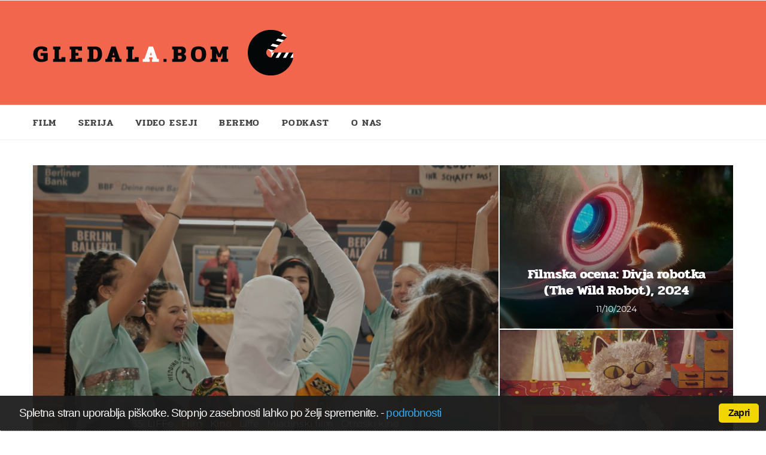

--- FILE ---
content_type: text/html; charset=UTF-8
request_url: http://gledalbom.com/
body_size: 103386
content:
<!DOCTYPE html>
<html lang="en-US">
<head>
<meta charset="UTF-8">
<meta name="viewport" content="width=device-width, initial-scale=1">
<link rel="profile" href="http://gmpg.org/xfn/11">
<link rel="pingback" href="http://gledalbom.com/xmlrpc.php">
<meta name='robots' content='index, follow, max-image-preview:large, max-snippet:-1, max-video-preview:-1' />
	<style>img:is([sizes="auto" i], [sizes^="auto," i]) { contain-intrinsic-size: 3000px 1500px }</style>
	
	<!-- This site is optimized with the Yoast SEO plugin v24.6 - https://yoast.com/wordpress/plugins/seo/ -->
	<title>Home - Gledal_a bom</title>
	<link rel="canonical" href="http://gledalbom.com/" />
	<meta property="og:locale" content="en_US" />
	<meta property="og:type" content="website" />
	<meta property="og:title" content="Home - Gledal_a bom" />
	<meta property="og:url" content="http://gledalbom.com/" />
	<meta property="og:site_name" content="Gledal_a bom" />
	<meta property="article:modified_time" content="2024-11-20T14:12:03+00:00" />
	<meta name="twitter:card" content="summary_large_image" />
	<script type="application/ld+json" class="yoast-schema-graph">{"@context":"https://schema.org","@graph":[{"@type":"WebPage","@id":"http://gledalbom.com/","url":"http://gledalbom.com/","name":"Home - Gledal_a bom","isPartOf":{"@id":"http://gledalbom.com/#website"},"datePublished":"2017-01-04T09:46:25+00:00","dateModified":"2024-11-20T14:12:03+00:00","breadcrumb":{"@id":"http://gledalbom.com/#breadcrumb"},"inLanguage":"en-US","potentialAction":[{"@type":"ReadAction","target":["http://gledalbom.com/"]}]},{"@type":"BreadcrumbList","@id":"http://gledalbom.com/#breadcrumb","itemListElement":[{"@type":"ListItem","position":1,"name":"Home"}]},{"@type":"WebSite","@id":"http://gledalbom.com/#website","url":"http://gledalbom.com/","name":"Gledal_a bom","description":"Filmska stran o filmih in serijah.","potentialAction":[{"@type":"SearchAction","target":{"@type":"EntryPoint","urlTemplate":"http://gledalbom.com/?s={search_term_string}"},"query-input":{"@type":"PropertyValueSpecification","valueRequired":true,"valueName":"search_term_string"}}],"inLanguage":"en-US"}]}</script>
	<!-- / Yoast SEO plugin. -->


<link rel='dns-prefetch' href='//fonts.googleapis.com' />
<link rel="alternate" type="application/rss+xml" title="Gledal_a bom &raquo; Feed" href="http://gledalbom.com/feed/" />
<link rel="alternate" type="application/rss+xml" title="Gledal_a bom &raquo; Comments Feed" href="http://gledalbom.com/comments/feed/" />
<script type="text/javascript">
/* <![CDATA[ */
window._wpemojiSettings = {"baseUrl":"https:\/\/s.w.org\/images\/core\/emoji\/16.0.1\/72x72\/","ext":".png","svgUrl":"https:\/\/s.w.org\/images\/core\/emoji\/16.0.1\/svg\/","svgExt":".svg","source":{"concatemoji":"http:\/\/gledalbom.com\/wp-includes\/js\/wp-emoji-release.min.js?ver=6.8.3"}};
/*! This file is auto-generated */
!function(s,n){var o,i,e;function c(e){try{var t={supportTests:e,timestamp:(new Date).valueOf()};sessionStorage.setItem(o,JSON.stringify(t))}catch(e){}}function p(e,t,n){e.clearRect(0,0,e.canvas.width,e.canvas.height),e.fillText(t,0,0);var t=new Uint32Array(e.getImageData(0,0,e.canvas.width,e.canvas.height).data),a=(e.clearRect(0,0,e.canvas.width,e.canvas.height),e.fillText(n,0,0),new Uint32Array(e.getImageData(0,0,e.canvas.width,e.canvas.height).data));return t.every(function(e,t){return e===a[t]})}function u(e,t){e.clearRect(0,0,e.canvas.width,e.canvas.height),e.fillText(t,0,0);for(var n=e.getImageData(16,16,1,1),a=0;a<n.data.length;a++)if(0!==n.data[a])return!1;return!0}function f(e,t,n,a){switch(t){case"flag":return n(e,"\ud83c\udff3\ufe0f\u200d\u26a7\ufe0f","\ud83c\udff3\ufe0f\u200b\u26a7\ufe0f")?!1:!n(e,"\ud83c\udde8\ud83c\uddf6","\ud83c\udde8\u200b\ud83c\uddf6")&&!n(e,"\ud83c\udff4\udb40\udc67\udb40\udc62\udb40\udc65\udb40\udc6e\udb40\udc67\udb40\udc7f","\ud83c\udff4\u200b\udb40\udc67\u200b\udb40\udc62\u200b\udb40\udc65\u200b\udb40\udc6e\u200b\udb40\udc67\u200b\udb40\udc7f");case"emoji":return!a(e,"\ud83e\udedf")}return!1}function g(e,t,n,a){var r="undefined"!=typeof WorkerGlobalScope&&self instanceof WorkerGlobalScope?new OffscreenCanvas(300,150):s.createElement("canvas"),o=r.getContext("2d",{willReadFrequently:!0}),i=(o.textBaseline="top",o.font="600 32px Arial",{});return e.forEach(function(e){i[e]=t(o,e,n,a)}),i}function t(e){var t=s.createElement("script");t.src=e,t.defer=!0,s.head.appendChild(t)}"undefined"!=typeof Promise&&(o="wpEmojiSettingsSupports",i=["flag","emoji"],n.supports={everything:!0,everythingExceptFlag:!0},e=new Promise(function(e){s.addEventListener("DOMContentLoaded",e,{once:!0})}),new Promise(function(t){var n=function(){try{var e=JSON.parse(sessionStorage.getItem(o));if("object"==typeof e&&"number"==typeof e.timestamp&&(new Date).valueOf()<e.timestamp+604800&&"object"==typeof e.supportTests)return e.supportTests}catch(e){}return null}();if(!n){if("undefined"!=typeof Worker&&"undefined"!=typeof OffscreenCanvas&&"undefined"!=typeof URL&&URL.createObjectURL&&"undefined"!=typeof Blob)try{var e="postMessage("+g.toString()+"("+[JSON.stringify(i),f.toString(),p.toString(),u.toString()].join(",")+"));",a=new Blob([e],{type:"text/javascript"}),r=new Worker(URL.createObjectURL(a),{name:"wpTestEmojiSupports"});return void(r.onmessage=function(e){c(n=e.data),r.terminate(),t(n)})}catch(e){}c(n=g(i,f,p,u))}t(n)}).then(function(e){for(var t in e)n.supports[t]=e[t],n.supports.everything=n.supports.everything&&n.supports[t],"flag"!==t&&(n.supports.everythingExceptFlag=n.supports.everythingExceptFlag&&n.supports[t]);n.supports.everythingExceptFlag=n.supports.everythingExceptFlag&&!n.supports.flag,n.DOMReady=!1,n.readyCallback=function(){n.DOMReady=!0}}).then(function(){return e}).then(function(){var e;n.supports.everything||(n.readyCallback(),(e=n.source||{}).concatemoji?t(e.concatemoji):e.wpemoji&&e.twemoji&&(t(e.twemoji),t(e.wpemoji)))}))}((window,document),window._wpemojiSettings);
/* ]]> */
</script>
<style id='wp-emoji-styles-inline-css' type='text/css'>

	img.wp-smiley, img.emoji {
		display: inline !important;
		border: none !important;
		box-shadow: none !important;
		height: 1em !important;
		width: 1em !important;
		margin: 0 0.07em !important;
		vertical-align: -0.1em !important;
		background: none !important;
		padding: 0 !important;
	}
</style>
<link rel='stylesheet' id='wp-block-library-css' href='http://gledalbom.com/wp-includes/css/dist/block-library/style.min.css?ver=6.8.3' type='text/css' media='all' />
<style id='classic-theme-styles-inline-css' type='text/css'>
/*! This file is auto-generated */
.wp-block-button__link{color:#fff;background-color:#32373c;border-radius:9999px;box-shadow:none;text-decoration:none;padding:calc(.667em + 2px) calc(1.333em + 2px);font-size:1.125em}.wp-block-file__button{background:#32373c;color:#fff;text-decoration:none}
</style>
<style id='global-styles-inline-css' type='text/css'>
:root{--wp--preset--aspect-ratio--square: 1;--wp--preset--aspect-ratio--4-3: 4/3;--wp--preset--aspect-ratio--3-4: 3/4;--wp--preset--aspect-ratio--3-2: 3/2;--wp--preset--aspect-ratio--2-3: 2/3;--wp--preset--aspect-ratio--16-9: 16/9;--wp--preset--aspect-ratio--9-16: 9/16;--wp--preset--color--black: #000000;--wp--preset--color--cyan-bluish-gray: #abb8c3;--wp--preset--color--white: #ffffff;--wp--preset--color--pale-pink: #f78da7;--wp--preset--color--vivid-red: #cf2e2e;--wp--preset--color--luminous-vivid-orange: #ff6900;--wp--preset--color--luminous-vivid-amber: #fcb900;--wp--preset--color--light-green-cyan: #7bdcb5;--wp--preset--color--vivid-green-cyan: #00d084;--wp--preset--color--pale-cyan-blue: #8ed1fc;--wp--preset--color--vivid-cyan-blue: #0693e3;--wp--preset--color--vivid-purple: #9b51e0;--wp--preset--gradient--vivid-cyan-blue-to-vivid-purple: linear-gradient(135deg,rgba(6,147,227,1) 0%,rgb(155,81,224) 100%);--wp--preset--gradient--light-green-cyan-to-vivid-green-cyan: linear-gradient(135deg,rgb(122,220,180) 0%,rgb(0,208,130) 100%);--wp--preset--gradient--luminous-vivid-amber-to-luminous-vivid-orange: linear-gradient(135deg,rgba(252,185,0,1) 0%,rgba(255,105,0,1) 100%);--wp--preset--gradient--luminous-vivid-orange-to-vivid-red: linear-gradient(135deg,rgba(255,105,0,1) 0%,rgb(207,46,46) 100%);--wp--preset--gradient--very-light-gray-to-cyan-bluish-gray: linear-gradient(135deg,rgb(238,238,238) 0%,rgb(169,184,195) 100%);--wp--preset--gradient--cool-to-warm-spectrum: linear-gradient(135deg,rgb(74,234,220) 0%,rgb(151,120,209) 20%,rgb(207,42,186) 40%,rgb(238,44,130) 60%,rgb(251,105,98) 80%,rgb(254,248,76) 100%);--wp--preset--gradient--blush-light-purple: linear-gradient(135deg,rgb(255,206,236) 0%,rgb(152,150,240) 100%);--wp--preset--gradient--blush-bordeaux: linear-gradient(135deg,rgb(254,205,165) 0%,rgb(254,45,45) 50%,rgb(107,0,62) 100%);--wp--preset--gradient--luminous-dusk: linear-gradient(135deg,rgb(255,203,112) 0%,rgb(199,81,192) 50%,rgb(65,88,208) 100%);--wp--preset--gradient--pale-ocean: linear-gradient(135deg,rgb(255,245,203) 0%,rgb(182,227,212) 50%,rgb(51,167,181) 100%);--wp--preset--gradient--electric-grass: linear-gradient(135deg,rgb(202,248,128) 0%,rgb(113,206,126) 100%);--wp--preset--gradient--midnight: linear-gradient(135deg,rgb(2,3,129) 0%,rgb(40,116,252) 100%);--wp--preset--font-size--small: 13px;--wp--preset--font-size--medium: 20px;--wp--preset--font-size--large: 36px;--wp--preset--font-size--x-large: 42px;--wp--preset--spacing--20: 0.44rem;--wp--preset--spacing--30: 0.67rem;--wp--preset--spacing--40: 1rem;--wp--preset--spacing--50: 1.5rem;--wp--preset--spacing--60: 2.25rem;--wp--preset--spacing--70: 3.38rem;--wp--preset--spacing--80: 5.06rem;--wp--preset--shadow--natural: 6px 6px 9px rgba(0, 0, 0, 0.2);--wp--preset--shadow--deep: 12px 12px 50px rgba(0, 0, 0, 0.4);--wp--preset--shadow--sharp: 6px 6px 0px rgba(0, 0, 0, 0.2);--wp--preset--shadow--outlined: 6px 6px 0px -3px rgba(255, 255, 255, 1), 6px 6px rgba(0, 0, 0, 1);--wp--preset--shadow--crisp: 6px 6px 0px rgba(0, 0, 0, 1);}:where(.is-layout-flex){gap: 0.5em;}:where(.is-layout-grid){gap: 0.5em;}body .is-layout-flex{display: flex;}.is-layout-flex{flex-wrap: wrap;align-items: center;}.is-layout-flex > :is(*, div){margin: 0;}body .is-layout-grid{display: grid;}.is-layout-grid > :is(*, div){margin: 0;}:where(.wp-block-columns.is-layout-flex){gap: 2em;}:where(.wp-block-columns.is-layout-grid){gap: 2em;}:where(.wp-block-post-template.is-layout-flex){gap: 1.25em;}:where(.wp-block-post-template.is-layout-grid){gap: 1.25em;}.has-black-color{color: var(--wp--preset--color--black) !important;}.has-cyan-bluish-gray-color{color: var(--wp--preset--color--cyan-bluish-gray) !important;}.has-white-color{color: var(--wp--preset--color--white) !important;}.has-pale-pink-color{color: var(--wp--preset--color--pale-pink) !important;}.has-vivid-red-color{color: var(--wp--preset--color--vivid-red) !important;}.has-luminous-vivid-orange-color{color: var(--wp--preset--color--luminous-vivid-orange) !important;}.has-luminous-vivid-amber-color{color: var(--wp--preset--color--luminous-vivid-amber) !important;}.has-light-green-cyan-color{color: var(--wp--preset--color--light-green-cyan) !important;}.has-vivid-green-cyan-color{color: var(--wp--preset--color--vivid-green-cyan) !important;}.has-pale-cyan-blue-color{color: var(--wp--preset--color--pale-cyan-blue) !important;}.has-vivid-cyan-blue-color{color: var(--wp--preset--color--vivid-cyan-blue) !important;}.has-vivid-purple-color{color: var(--wp--preset--color--vivid-purple) !important;}.has-black-background-color{background-color: var(--wp--preset--color--black) !important;}.has-cyan-bluish-gray-background-color{background-color: var(--wp--preset--color--cyan-bluish-gray) !important;}.has-white-background-color{background-color: var(--wp--preset--color--white) !important;}.has-pale-pink-background-color{background-color: var(--wp--preset--color--pale-pink) !important;}.has-vivid-red-background-color{background-color: var(--wp--preset--color--vivid-red) !important;}.has-luminous-vivid-orange-background-color{background-color: var(--wp--preset--color--luminous-vivid-orange) !important;}.has-luminous-vivid-amber-background-color{background-color: var(--wp--preset--color--luminous-vivid-amber) !important;}.has-light-green-cyan-background-color{background-color: var(--wp--preset--color--light-green-cyan) !important;}.has-vivid-green-cyan-background-color{background-color: var(--wp--preset--color--vivid-green-cyan) !important;}.has-pale-cyan-blue-background-color{background-color: var(--wp--preset--color--pale-cyan-blue) !important;}.has-vivid-cyan-blue-background-color{background-color: var(--wp--preset--color--vivid-cyan-blue) !important;}.has-vivid-purple-background-color{background-color: var(--wp--preset--color--vivid-purple) !important;}.has-black-border-color{border-color: var(--wp--preset--color--black) !important;}.has-cyan-bluish-gray-border-color{border-color: var(--wp--preset--color--cyan-bluish-gray) !important;}.has-white-border-color{border-color: var(--wp--preset--color--white) !important;}.has-pale-pink-border-color{border-color: var(--wp--preset--color--pale-pink) !important;}.has-vivid-red-border-color{border-color: var(--wp--preset--color--vivid-red) !important;}.has-luminous-vivid-orange-border-color{border-color: var(--wp--preset--color--luminous-vivid-orange) !important;}.has-luminous-vivid-amber-border-color{border-color: var(--wp--preset--color--luminous-vivid-amber) !important;}.has-light-green-cyan-border-color{border-color: var(--wp--preset--color--light-green-cyan) !important;}.has-vivid-green-cyan-border-color{border-color: var(--wp--preset--color--vivid-green-cyan) !important;}.has-pale-cyan-blue-border-color{border-color: var(--wp--preset--color--pale-cyan-blue) !important;}.has-vivid-cyan-blue-border-color{border-color: var(--wp--preset--color--vivid-cyan-blue) !important;}.has-vivid-purple-border-color{border-color: var(--wp--preset--color--vivid-purple) !important;}.has-vivid-cyan-blue-to-vivid-purple-gradient-background{background: var(--wp--preset--gradient--vivid-cyan-blue-to-vivid-purple) !important;}.has-light-green-cyan-to-vivid-green-cyan-gradient-background{background: var(--wp--preset--gradient--light-green-cyan-to-vivid-green-cyan) !important;}.has-luminous-vivid-amber-to-luminous-vivid-orange-gradient-background{background: var(--wp--preset--gradient--luminous-vivid-amber-to-luminous-vivid-orange) !important;}.has-luminous-vivid-orange-to-vivid-red-gradient-background{background: var(--wp--preset--gradient--luminous-vivid-orange-to-vivid-red) !important;}.has-very-light-gray-to-cyan-bluish-gray-gradient-background{background: var(--wp--preset--gradient--very-light-gray-to-cyan-bluish-gray) !important;}.has-cool-to-warm-spectrum-gradient-background{background: var(--wp--preset--gradient--cool-to-warm-spectrum) !important;}.has-blush-light-purple-gradient-background{background: var(--wp--preset--gradient--blush-light-purple) !important;}.has-blush-bordeaux-gradient-background{background: var(--wp--preset--gradient--blush-bordeaux) !important;}.has-luminous-dusk-gradient-background{background: var(--wp--preset--gradient--luminous-dusk) !important;}.has-pale-ocean-gradient-background{background: var(--wp--preset--gradient--pale-ocean) !important;}.has-electric-grass-gradient-background{background: var(--wp--preset--gradient--electric-grass) !important;}.has-midnight-gradient-background{background: var(--wp--preset--gradient--midnight) !important;}.has-small-font-size{font-size: var(--wp--preset--font-size--small) !important;}.has-medium-font-size{font-size: var(--wp--preset--font-size--medium) !important;}.has-large-font-size{font-size: var(--wp--preset--font-size--large) !important;}.has-x-large-font-size{font-size: var(--wp--preset--font-size--x-large) !important;}
:where(.wp-block-post-template.is-layout-flex){gap: 1.25em;}:where(.wp-block-post-template.is-layout-grid){gap: 1.25em;}
:where(.wp-block-columns.is-layout-flex){gap: 2em;}:where(.wp-block-columns.is-layout-grid){gap: 2em;}
:root :where(.wp-block-pullquote){font-size: 1.5em;line-height: 1.6;}
</style>
<link rel='stylesheet' id='mks_shortcodes_fntawsm_css-css' href='http://gledalbom.com/wp-content/plugins/meks-flexible-shortcodes/css/font-awesome/css/font-awesome.min.css?ver=1.3.8' type='text/css' media='screen' />
<link rel='stylesheet' id='mks_shortcodes_simple_line_icons-css' href='http://gledalbom.com/wp-content/plugins/meks-flexible-shortcodes/css/simple-line/simple-line-icons.css?ver=1.3.8' type='text/css' media='screen' />
<link rel='stylesheet' id='mks_shortcodes_css-css' href='http://gledalbom.com/wp-content/plugins/meks-flexible-shortcodes/css/style.css?ver=1.3.8' type='text/css' media='screen' />
<link rel='stylesheet' id='cookie_consent-css' href='http://gledalbom.com/wp-content/plugins/piskotki/css/style.css?ver=6.8.3' type='text/css' media='all' />
<link rel='stylesheet' id='heset-style-css' href='http://gledalbom.com/wp-content/themes/heset/style.css' type='text/css' media='all' />
<link rel='stylesheet' id='fontawesome-css-css' href='http://gledalbom.com/wp-content/themes/heset/assets/fonts/fontawesome/font-awesome.min.css' type='text/css' media='all' />
<link rel='stylesheet' id='heset-fonts-css' href='https://fonts.googleapis.com/css?family=Lato%3A400%2C400italic%2C500%2C700%2C800%2C900%7CPlayfair+Display%3A700%2C700italic&#038;subset=latin%2Clatin-ext' type='text/css' media='all' />
<link rel='stylesheet' id='heset-slick-css-css' href='http://gledalbom.com/wp-content/themes/heset/inc/slick/slick.css' type='text/css' media='all' />
<link rel='stylesheet' id='magnific-popup-css-css' href='http://gledalbom.com/wp-content/themes/heset/assets/css/magnific-popup.css' type='text/css' media='all' />
<link rel='stylesheet' id='__EPYT__style-css' href='http://gledalbom.com/wp-content/plugins/youtube-embed-plus/styles/ytprefs.min.css?ver=14.2.3' type='text/css' media='all' />
<style id='__EPYT__style-inline-css' type='text/css'>

                .epyt-gallery-thumb {
                        width: 33.333%;
                }
                
</style>
<script type="text/javascript" src="http://gledalbom.com/wp-includes/js/jquery/jquery.min.js?ver=3.7.1" id="jquery-core-js"></script>
<script type="text/javascript" src="http://gledalbom.com/wp-includes/js/jquery/jquery-migrate.min.js?ver=3.4.1" id="jquery-migrate-js"></script>
<script type="text/javascript" src="http://gledalbom.com/wp-content/plugins/piskotki/js/test.js?ver=6.8.3" id="cookie_consent-js"></script>
<script type="text/javascript" id="__ytprefs__-js-extra">
/* <![CDATA[ */
var _EPYT_ = {"ajaxurl":"http:\/\/gledalbom.com\/wp-admin\/admin-ajax.php","security":"0f4b4c60d4","gallery_scrolloffset":"20","eppathtoscripts":"http:\/\/gledalbom.com\/wp-content\/plugins\/youtube-embed-plus\/scripts\/","eppath":"http:\/\/gledalbom.com\/wp-content\/plugins\/youtube-embed-plus\/","epresponsiveselector":"[\"iframe.__youtube_prefs_widget__\"]","epdovol":"1","version":"14.2.3","evselector":"iframe.__youtube_prefs__[src], iframe[src*=\"youtube.com\/embed\/\"], iframe[src*=\"youtube-nocookie.com\/embed\/\"]","ajax_compat":"","maxres_facade":"eager","ytapi_load":"light","pause_others":"","stopMobileBuffer":"1","facade_mode":"","not_live_on_channel":""};
/* ]]> */
</script>
<script type="text/javascript" src="http://gledalbom.com/wp-content/plugins/youtube-embed-plus/scripts/ytprefs.min.js?ver=14.2.3" id="__ytprefs__-js"></script>
<link rel="https://api.w.org/" href="http://gledalbom.com/wp-json/" /><link rel="alternate" title="JSON" type="application/json" href="http://gledalbom.com/wp-json/wp/v2/pages/1480" /><link rel="EditURI" type="application/rsd+xml" title="RSD" href="http://gledalbom.com/xmlrpc.php?rsd" />
<meta name="generator" content="WordPress 6.8.3" />
<link rel='shortlink' href='http://gledalbom.com/' />
<link rel="alternate" title="oEmbed (JSON)" type="application/json+oembed" href="http://gledalbom.com/wp-json/oembed/1.0/embed?url=http%3A%2F%2Fgledalbom.com%2F" />
<link rel="alternate" title="oEmbed (XML)" type="text/xml+oembed" href="http://gledalbom.com/wp-json/oembed/1.0/embed?url=http%3A%2F%2Fgledalbom.com%2F&#038;format=xml" />

		<!-- GA Google Analytics @ https://m0n.co/ga -->
		<script>
			(function(i,s,o,g,r,a,m){i['GoogleAnalyticsObject']=r;i[r]=i[r]||function(){
			(i[r].q=i[r].q||[]).push(arguments)},i[r].l=1*new Date();a=s.createElement(o),
			m=s.getElementsByTagName(o)[0];a.async=1;a.src=g;m.parentNode.insertBefore(a,m)
			})(window,document,'script','https://www.google-analytics.com/analytics.js','ga');
			ga('create', 'UA-102560934-1', 'auto');
			ga('set', 'anonymizeIp', true);
			ga('send', 'pageview');
		</script>

	<!-- Tracking code easily added by Piskotki.Net -->
<script type="text/plain" class="cc-onconsent-analytics">
var _gaq = _gaq || [];
_gaq.push(['_setAccount', 'UA-102560934-1']);
_gaq.push (['_gat._anonymizeIp']);_gaq.push(['_trackPageview']);
(function() {
var ga = document.createElement('script'); ga.type = 'text/javascript'; ga.async = true;
ga.src = ('https:' == document.location.protocol ? 'https://ssl' : 'http://www') + '.google-analytics.com/ga.js';
var s = document.getElementsByTagName('script')[0]; s.parentNode.insertBefore(ga, s);
})();
</script>
<script type="text/javascript">
      // <![CDATA[
      cc.initialise({
        cookies: {
              necessary: {
                title: 'Obvezni piškotki',
                description: 'Posamezni piškotki so nujni za delovanje naše spletne strani in jih ni moč onemogočiti.',
                link: ''
              },
            
              social: {
                title: 'Socialna omrežja',
                description: 'Dovolim Facebooku, Twitterju in ostalim socialnim omrežjem, da prikazujejo meni prilagojene vtičnike.',
                link: ''
              },
            
              analytics: {
                title: 'Statistika',
                description: 'Dovoljujem anonimno spremljanje statistike obiska.',
                link: 'http://gledalbom.com/politika-zasebnosti/'
              },
            },
        settings: {style: "dark",bannerPosition: "bottom",tagPosition: "bottom-left",consenttype: "implicit",}
      });
      // ]]>
      

      </script><script type="text/javascript">
(function(url){
	if(/(?:Chrome\/26\.0\.1410\.63 Safari\/537\.31|WordfenceTestMonBot)/.test(navigator.userAgent)){ return; }
	var addEvent = function(evt, handler) {
		if (window.addEventListener) {
			document.addEventListener(evt, handler, false);
		} else if (window.attachEvent) {
			document.attachEvent('on' + evt, handler);
		}
	};
	var removeEvent = function(evt, handler) {
		if (window.removeEventListener) {
			document.removeEventListener(evt, handler, false);
		} else if (window.detachEvent) {
			document.detachEvent('on' + evt, handler);
		}
	};
	var evts = 'contextmenu dblclick drag dragend dragenter dragleave dragover dragstart drop keydown keypress keyup mousedown mousemove mouseout mouseover mouseup mousewheel scroll'.split(' ');
	var logHuman = function() {
		if (window.wfLogHumanRan) { return; }
		window.wfLogHumanRan = true;
		var wfscr = document.createElement('script');
		wfscr.type = 'text/javascript';
		wfscr.async = true;
		wfscr.src = url + '&r=' + Math.random();
		(document.getElementsByTagName('head')[0]||document.getElementsByTagName('body')[0]).appendChild(wfscr);
		for (var i = 0; i < evts.length; i++) {
			removeEvent(evts[i], logHuman);
		}
	};
	for (var i = 0; i < evts.length; i++) {
		addEvent(evts[i], logHuman);
	}
})('//gledalbom.com/?wordfence_lh=1&hid=370FFF0E24DD4691ECCCAF71E22F8BDC');
</script><style id="kirki-inline-styles">body,button,input,textarea{font-family:Montserrat;font-size:1em;font-weight:400;line-height:1.618;text-transform:none;}blockquote, .serif{font-family:Montserrat;font-weight:400;text-transform:none;}.entry-header .entry-title, .entry-title, .page-title, .archive-header .page-title{font-family:Pridi;font-weight:600;text-transform:none;}.entry-content h1, .entry-content h2, .entry-content h3, .entry-content h4, .entry-content h5, .entry-content h6{font-family:Pridi;font-weight:700;text-transform:none;}.main-navigation .menu li a{font-family:Pridi;font-weight:600;letter-spacing:1.4px;text-transform:uppercase;}.secondary-navigation .menu li a{font-family:Pridi;font-weight:600;text-transform:none;}.featured-content .slider-content{background-color:rgba(0,0,0,0.25);}body{background-color:#ffffff;}body, .author-bio, button, input, textarea{color:#434343;}.main-navigation .menu ul a:hover, .main-navigation .menu ul li:hover > a, .secondary-navigation .menu li.current-menu-item > a, .primary-navigation .menu li.current-menu-item > a, .handheld-navigation .menu li.current-menu-item > a, .main-navigation .menu a:hover, .main-navigation .menu li:hover > a, .secondary-navigation .menu a:hover, .secondary-navigation .menu li:hover > a, .site-header .header-top a:hover, .site-header .header-top .site-header-cart:hover, .site-header .header-top .search-toggle:hover, .site-header .sticky-content .site-header-cart:hover, .site-header .sticky-content .search-toggle:hover, .base-accent-color, .entry-header .entry-title a:hover, .cat-links, .cat-links a:hover, .entry-meta-footer .social-share a:hover, .author-bio a:hover, .widget-area .widget a:hover, .site-footer .footer-widgets a:hover, .tp_recent_tweets li a, .dot-irecommendthis:hover, .dot-irecommendthis.active, .search-toggle:hover, #site-navigation .heset-megamenu .heset-mega-child-categories a.cat-active, #sticky-navigation .heset-megamenu .heset-mega-child-categories a.cat-active{color:#ef5452;}.star-rating span:before, .widget-area .widget a:hover, .product_list_widget a:hover, .quantity .plus, .quantity .minus, p.stars a:hover:after, p.stars a:after, .star-rating span:before{color:#ef5452;}.site-header-cart .cart-contents .count, .onsale, .widget_price_filter .ui-slider .ui-slider-range, .widget_price_filter .ui-slider .ui-slider-handle{background-color:#ef5452;}.added_to_cart.alt:hover, .added_to_cart:hover, .block-title span:after, .widget .widget-title span:after, .archive-header:after, .archive-header:before, .page-header:after, .page-header:before, .pagination .page-numbers li .page-numbers.current, .woocommerce-pagination .page-numbers li .page-numbers.current, .slick-dots .slick-active button, .loaded:hover .slick-next:hover{background-color:#ef5452;}.added_to_cart:hover, .main-navigation .sub-menu li:first-child > a, .main-navigation .children li:first-child > a, .secondary-navigation .sub-menu li:first-child > a, .secondary-navigation .children li:first-child > a, #site-navigation ul li.heset-mega-menu > .sub-menu, #sticky-navigation ul li.heset-mega-menu > .sub-menu, #site-navigation ul li.megamenu > .sub-menu, #sticky-navigation ul li.megamenu > .sub-menu{border-color:#ef5452;}#order_review_heading, #order_review{border-color:#ef5452;}.meta, .meta a, .site-main [class*="navigation"] .meta-nav, span.sl-count, a.liked span.sl-count, .sl-count, .widget-area .widget .meta, .widget-area .widget .meta a{color:#9d9d9d;}.site-branding .site-title a, .author-bio a, .widget-area .widget a, .hentry .read-more a{color:#1c1e1f;}h1, h2, h3, h4, h5, h6{color:#1c1e1f;}blockquote, .entry-meta-footer, .widget .widget-title, .widget_recent_entries ul li, .widget_pages ul li, .widget_categories ul li, .widget_archive ul li, .widget_recent_comments ul li, .widget_nav_menu ul li, .widget_links ul li, .post-navigation, .posts-navigation, .post-navigation:after, .posts-navigation:after, .block-title, .meta > .meta-data:after, .tags-links a, .tags-clouds a, .navbar{border-color:#efefef;}button, input[type="button"], input[type="reset"], input[type="submit"], .button, .added_to_cart{color:#434343;background-color:#ffffff;border-color:#c0c0c0;}button:hover, input[type="button"]:hover, input[type="reset"]:hover, input[type="submit"]:hover, .button:hover, .added_to_cart:hover{color:#ffffff;background-color:#ef5452;border-color:#ef5452;}button.cta, button.alt, input[type="button"].cta, input[type="button"].alt, input[type="reset"].cta, input[type="reset"].alt, input[type="submit"].cta, input[type="submit"].alt, .button.cta, .button.alt, .added_to_cart.cta, .added_to_cart.alt{background-color:#434343;border-color:#434343;}button.cta:hover, button.alt:hover, input[type="button"].cta:hover, input[type="button"].alt:hover, input[type="reset"].cta:hover, input[type="reset"].alt:hover, input[type="submit"].cta:hover, input[type="submit"].alt:hover, .button.cta:hover, .button.alt:hover, .added_to_cart.cta:hover, .added_to_cart.alt:hover, button:hover, input[type="button"]:hover, input[type="reset"]:hover, input[type="submit"]:hover, .button:hover, .added_to_cart:hover, .woocommerce-pagination .page-numbers li .page-numbers.current, .loaded:hover .slick-prev:hover, .loaded:hover .slick-next:hover, .widget-area .widget a.button:hover, .pagination .page-numbers li .page-numbers.current, .slick-dots .slick-active button{background-color:#ef5452;border-color:#ef5452;}.site-header{background-color:#f1664c;color:#767676;}.site-branding .site-title a{color:#ef5452;}.site-header .header-middle a{color:#767676;}.site-header .header-middle a:hover{color:#1e73be;}.site-header .header-top{background-color:#ffffff;color:#767676;border-color:#efefef;}.site-header .header-top a, .secondary-navigation .menu a, .site-header .header-top .search-toggle{color:#767676;}.site-header .header-top a:hover, .secondary-navigation .menu ul a:hover, .secondary-navigation .menu a:hover, .site-header .header-top .search-toggle:hover{color:#ef5452;}.navbar, .navbar .main-navigation .sub-menu, .navbar .main-navigation .children{background-color:#ffffff;}.navbar .main-navigation ul li a, .navbar .main-navigation ul.menu ul li a{color:#434343;}.navbar .main-navigation ul li a:hover, .navbar .main-navigation ul.menu ul li a:hover{color:#ef5452;}.navbar, .main-navigation ul.menu ul li a{border-color:#efefef;}.site-footer .footer-widgets{background-color:#ffffff;}.site-footer .footer-widgets .widget-title h1, .site-footer .footer-widgets .widget-title h2, .site-footer .footer-widgets .widget-title h3{color:#1c1e1f;}.footer-widgets .widget-title, .footer-widgets .tagcloud a{border-color:#efefef;}.site-footer .footer-widgets, .site-footer .footer-widgets .meta a{color:#767676;}.site-footer .footer-widgets a:not(.button){color:#1c1e1f;}.footer-widgets a:hover, .footer-widgets .tagcloud a:hover, .footer-widgets .slick-dots .slick-active button{color:#ef5452;}.footer-widgets .slick-dots .slick-active button{background-color:#ef5452;}.site-footer .site-info{background-color:#f5f5f5;}.site-info{color:#767676;}.site-footer .site-info a:not(.button){color:#1c1e1f;}.site-footer .social-footer{background-color:#ffffff;border-color:#ffffff;}.site-footer .socials ul a{color:#434343;}.site-footer .socials ul a:hover{color:#ef5452;}/* cyrillic-ext */
@font-face {
  font-family: 'Montserrat';
  font-style: normal;
  font-weight: 400;
  font-display: swap;
  src: url(http://gledalbom.com/wp-content/fonts/montserrat/JTUHjIg1_i6t8kCHKm4532VJOt5-QNFgpCtr6Hw0aXpsog.woff2) format('woff2');
  unicode-range: U+0460-052F, U+1C80-1C8A, U+20B4, U+2DE0-2DFF, U+A640-A69F, U+FE2E-FE2F;
}
/* cyrillic */
@font-face {
  font-family: 'Montserrat';
  font-style: normal;
  font-weight: 400;
  font-display: swap;
  src: url(http://gledalbom.com/wp-content/fonts/montserrat/JTUHjIg1_i6t8kCHKm4532VJOt5-QNFgpCtr6Hw9aXpsog.woff2) format('woff2');
  unicode-range: U+0301, U+0400-045F, U+0490-0491, U+04B0-04B1, U+2116;
}
/* vietnamese */
@font-face {
  font-family: 'Montserrat';
  font-style: normal;
  font-weight: 400;
  font-display: swap;
  src: url(http://gledalbom.com/wp-content/fonts/montserrat/JTUHjIg1_i6t8kCHKm4532VJOt5-QNFgpCtr6Hw2aXpsog.woff2) format('woff2');
  unicode-range: U+0102-0103, U+0110-0111, U+0128-0129, U+0168-0169, U+01A0-01A1, U+01AF-01B0, U+0300-0301, U+0303-0304, U+0308-0309, U+0323, U+0329, U+1EA0-1EF9, U+20AB;
}
/* latin-ext */
@font-face {
  font-family: 'Montserrat';
  font-style: normal;
  font-weight: 400;
  font-display: swap;
  src: url(http://gledalbom.com/wp-content/fonts/montserrat/JTUHjIg1_i6t8kCHKm4532VJOt5-QNFgpCtr6Hw3aXpsog.woff2) format('woff2');
  unicode-range: U+0100-02BA, U+02BD-02C5, U+02C7-02CC, U+02CE-02D7, U+02DD-02FF, U+0304, U+0308, U+0329, U+1D00-1DBF, U+1E00-1E9F, U+1EF2-1EFF, U+2020, U+20A0-20AB, U+20AD-20C0, U+2113, U+2C60-2C7F, U+A720-A7FF;
}
/* latin */
@font-face {
  font-family: 'Montserrat';
  font-style: normal;
  font-weight: 400;
  font-display: swap;
  src: url(http://gledalbom.com/wp-content/fonts/montserrat/JTUHjIg1_i6t8kCHKm4532VJOt5-QNFgpCtr6Hw5aXo.woff2) format('woff2');
  unicode-range: U+0000-00FF, U+0131, U+0152-0153, U+02BB-02BC, U+02C6, U+02DA, U+02DC, U+0304, U+0308, U+0329, U+2000-206F, U+20AC, U+2122, U+2191, U+2193, U+2212, U+2215, U+FEFF, U+FFFD;
}/* thai */
@font-face {
  font-family: 'Pridi';
  font-style: normal;
  font-weight: 600;
  font-display: swap;
  src: url(http://gledalbom.com/wp-content/fonts/pridi/2sDdZG5JnZLfkc1CjX0wT0CEAg.woff2) format('woff2');
  unicode-range: U+02D7, U+0303, U+0331, U+0E01-0E5B, U+200C-200D, U+25CC;
}
/* vietnamese */
@font-face {
  font-family: 'Pridi';
  font-style: normal;
  font-weight: 600;
  font-display: swap;
  src: url(http://gledalbom.com/wp-content/fonts/pridi/2sDdZG5JnZLfkc1CjX0rT0CEAg.woff2) format('woff2');
  unicode-range: U+0102-0103, U+0110-0111, U+0128-0129, U+0168-0169, U+01A0-01A1, U+01AF-01B0, U+0300-0301, U+0303-0304, U+0308-0309, U+0323, U+0329, U+1EA0-1EF9, U+20AB;
}
/* latin-ext */
@font-face {
  font-family: 'Pridi';
  font-style: normal;
  font-weight: 600;
  font-display: swap;
  src: url(http://gledalbom.com/wp-content/fonts/pridi/2sDdZG5JnZLfkc1CjX0qT0CEAg.woff2) format('woff2');
  unicode-range: U+0100-02BA, U+02BD-02C5, U+02C7-02CC, U+02CE-02D7, U+02DD-02FF, U+0304, U+0308, U+0329, U+1D00-1DBF, U+1E00-1E9F, U+1EF2-1EFF, U+2020, U+20A0-20AB, U+20AD-20C0, U+2113, U+2C60-2C7F, U+A720-A7FF;
}
/* latin */
@font-face {
  font-family: 'Pridi';
  font-style: normal;
  font-weight: 600;
  font-display: swap;
  src: url(http://gledalbom.com/wp-content/fonts/pridi/2sDdZG5JnZLfkc1CjX0kT0A.woff2) format('woff2');
  unicode-range: U+0000-00FF, U+0131, U+0152-0153, U+02BB-02BC, U+02C6, U+02DA, U+02DC, U+0304, U+0308, U+0329, U+2000-206F, U+20AC, U+2122, U+2191, U+2193, U+2212, U+2215, U+FEFF, U+FFFD;
}
/* thai */
@font-face {
  font-family: 'Pridi';
  font-style: normal;
  font-weight: 700;
  font-display: swap;
  src: url(http://gledalbom.com/wp-content/fonts/pridi/2sDdZG5JnZLfkc0mjH0wT0CEAg.woff2) format('woff2');
  unicode-range: U+02D7, U+0303, U+0331, U+0E01-0E5B, U+200C-200D, U+25CC;
}
/* vietnamese */
@font-face {
  font-family: 'Pridi';
  font-style: normal;
  font-weight: 700;
  font-display: swap;
  src: url(http://gledalbom.com/wp-content/fonts/pridi/2sDdZG5JnZLfkc0mjH0rT0CEAg.woff2) format('woff2');
  unicode-range: U+0102-0103, U+0110-0111, U+0128-0129, U+0168-0169, U+01A0-01A1, U+01AF-01B0, U+0300-0301, U+0303-0304, U+0308-0309, U+0323, U+0329, U+1EA0-1EF9, U+20AB;
}
/* latin-ext */
@font-face {
  font-family: 'Pridi';
  font-style: normal;
  font-weight: 700;
  font-display: swap;
  src: url(http://gledalbom.com/wp-content/fonts/pridi/2sDdZG5JnZLfkc0mjH0qT0CEAg.woff2) format('woff2');
  unicode-range: U+0100-02BA, U+02BD-02C5, U+02C7-02CC, U+02CE-02D7, U+02DD-02FF, U+0304, U+0308, U+0329, U+1D00-1DBF, U+1E00-1E9F, U+1EF2-1EFF, U+2020, U+20A0-20AB, U+20AD-20C0, U+2113, U+2C60-2C7F, U+A720-A7FF;
}
/* latin */
@font-face {
  font-family: 'Pridi';
  font-style: normal;
  font-weight: 700;
  font-display: swap;
  src: url(http://gledalbom.com/wp-content/fonts/pridi/2sDdZG5JnZLfkc0mjH0kT0A.woff2) format('woff2');
  unicode-range: U+0000-00FF, U+0131, U+0152-0153, U+02BB-02BC, U+02C6, U+02DA, U+02DC, U+0304, U+0308, U+0329, U+2000-206F, U+20AC, U+2122, U+2191, U+2193, U+2212, U+2215, U+FEFF, U+FFFD;
}/* cyrillic-ext */
@font-face {
  font-family: 'Montserrat';
  font-style: normal;
  font-weight: 400;
  font-display: swap;
  src: url(http://gledalbom.com/wp-content/fonts/montserrat/JTUHjIg1_i6t8kCHKm4532VJOt5-QNFgpCtr6Hw0aXpsog.woff2) format('woff2');
  unicode-range: U+0460-052F, U+1C80-1C8A, U+20B4, U+2DE0-2DFF, U+A640-A69F, U+FE2E-FE2F;
}
/* cyrillic */
@font-face {
  font-family: 'Montserrat';
  font-style: normal;
  font-weight: 400;
  font-display: swap;
  src: url(http://gledalbom.com/wp-content/fonts/montserrat/JTUHjIg1_i6t8kCHKm4532VJOt5-QNFgpCtr6Hw9aXpsog.woff2) format('woff2');
  unicode-range: U+0301, U+0400-045F, U+0490-0491, U+04B0-04B1, U+2116;
}
/* vietnamese */
@font-face {
  font-family: 'Montserrat';
  font-style: normal;
  font-weight: 400;
  font-display: swap;
  src: url(http://gledalbom.com/wp-content/fonts/montserrat/JTUHjIg1_i6t8kCHKm4532VJOt5-QNFgpCtr6Hw2aXpsog.woff2) format('woff2');
  unicode-range: U+0102-0103, U+0110-0111, U+0128-0129, U+0168-0169, U+01A0-01A1, U+01AF-01B0, U+0300-0301, U+0303-0304, U+0308-0309, U+0323, U+0329, U+1EA0-1EF9, U+20AB;
}
/* latin-ext */
@font-face {
  font-family: 'Montserrat';
  font-style: normal;
  font-weight: 400;
  font-display: swap;
  src: url(http://gledalbom.com/wp-content/fonts/montserrat/JTUHjIg1_i6t8kCHKm4532VJOt5-QNFgpCtr6Hw3aXpsog.woff2) format('woff2');
  unicode-range: U+0100-02BA, U+02BD-02C5, U+02C7-02CC, U+02CE-02D7, U+02DD-02FF, U+0304, U+0308, U+0329, U+1D00-1DBF, U+1E00-1E9F, U+1EF2-1EFF, U+2020, U+20A0-20AB, U+20AD-20C0, U+2113, U+2C60-2C7F, U+A720-A7FF;
}
/* latin */
@font-face {
  font-family: 'Montserrat';
  font-style: normal;
  font-weight: 400;
  font-display: swap;
  src: url(http://gledalbom.com/wp-content/fonts/montserrat/JTUHjIg1_i6t8kCHKm4532VJOt5-QNFgpCtr6Hw5aXo.woff2) format('woff2');
  unicode-range: U+0000-00FF, U+0131, U+0152-0153, U+02BB-02BC, U+02C6, U+02DA, U+02DC, U+0304, U+0308, U+0329, U+2000-206F, U+20AC, U+2122, U+2191, U+2193, U+2212, U+2215, U+FEFF, U+FFFD;
}/* thai */
@font-face {
  font-family: 'Pridi';
  font-style: normal;
  font-weight: 600;
  font-display: swap;
  src: url(http://gledalbom.com/wp-content/fonts/pridi/2sDdZG5JnZLfkc1CjX0wT0CEAg.woff2) format('woff2');
  unicode-range: U+02D7, U+0303, U+0331, U+0E01-0E5B, U+200C-200D, U+25CC;
}
/* vietnamese */
@font-face {
  font-family: 'Pridi';
  font-style: normal;
  font-weight: 600;
  font-display: swap;
  src: url(http://gledalbom.com/wp-content/fonts/pridi/2sDdZG5JnZLfkc1CjX0rT0CEAg.woff2) format('woff2');
  unicode-range: U+0102-0103, U+0110-0111, U+0128-0129, U+0168-0169, U+01A0-01A1, U+01AF-01B0, U+0300-0301, U+0303-0304, U+0308-0309, U+0323, U+0329, U+1EA0-1EF9, U+20AB;
}
/* latin-ext */
@font-face {
  font-family: 'Pridi';
  font-style: normal;
  font-weight: 600;
  font-display: swap;
  src: url(http://gledalbom.com/wp-content/fonts/pridi/2sDdZG5JnZLfkc1CjX0qT0CEAg.woff2) format('woff2');
  unicode-range: U+0100-02BA, U+02BD-02C5, U+02C7-02CC, U+02CE-02D7, U+02DD-02FF, U+0304, U+0308, U+0329, U+1D00-1DBF, U+1E00-1E9F, U+1EF2-1EFF, U+2020, U+20A0-20AB, U+20AD-20C0, U+2113, U+2C60-2C7F, U+A720-A7FF;
}
/* latin */
@font-face {
  font-family: 'Pridi';
  font-style: normal;
  font-weight: 600;
  font-display: swap;
  src: url(http://gledalbom.com/wp-content/fonts/pridi/2sDdZG5JnZLfkc1CjX0kT0A.woff2) format('woff2');
  unicode-range: U+0000-00FF, U+0131, U+0152-0153, U+02BB-02BC, U+02C6, U+02DA, U+02DC, U+0304, U+0308, U+0329, U+2000-206F, U+20AC, U+2122, U+2191, U+2193, U+2212, U+2215, U+FEFF, U+FFFD;
}
/* thai */
@font-face {
  font-family: 'Pridi';
  font-style: normal;
  font-weight: 700;
  font-display: swap;
  src: url(http://gledalbom.com/wp-content/fonts/pridi/2sDdZG5JnZLfkc0mjH0wT0CEAg.woff2) format('woff2');
  unicode-range: U+02D7, U+0303, U+0331, U+0E01-0E5B, U+200C-200D, U+25CC;
}
/* vietnamese */
@font-face {
  font-family: 'Pridi';
  font-style: normal;
  font-weight: 700;
  font-display: swap;
  src: url(http://gledalbom.com/wp-content/fonts/pridi/2sDdZG5JnZLfkc0mjH0rT0CEAg.woff2) format('woff2');
  unicode-range: U+0102-0103, U+0110-0111, U+0128-0129, U+0168-0169, U+01A0-01A1, U+01AF-01B0, U+0300-0301, U+0303-0304, U+0308-0309, U+0323, U+0329, U+1EA0-1EF9, U+20AB;
}
/* latin-ext */
@font-face {
  font-family: 'Pridi';
  font-style: normal;
  font-weight: 700;
  font-display: swap;
  src: url(http://gledalbom.com/wp-content/fonts/pridi/2sDdZG5JnZLfkc0mjH0qT0CEAg.woff2) format('woff2');
  unicode-range: U+0100-02BA, U+02BD-02C5, U+02C7-02CC, U+02CE-02D7, U+02DD-02FF, U+0304, U+0308, U+0329, U+1D00-1DBF, U+1E00-1E9F, U+1EF2-1EFF, U+2020, U+20A0-20AB, U+20AD-20C0, U+2113, U+2C60-2C7F, U+A720-A7FF;
}
/* latin */
@font-face {
  font-family: 'Pridi';
  font-style: normal;
  font-weight: 700;
  font-display: swap;
  src: url(http://gledalbom.com/wp-content/fonts/pridi/2sDdZG5JnZLfkc0mjH0kT0A.woff2) format('woff2');
  unicode-range: U+0000-00FF, U+0131, U+0152-0153, U+02BB-02BC, U+02C6, U+02DA, U+02DC, U+0304, U+0308, U+0329, U+2000-206F, U+20AC, U+2122, U+2191, U+2193, U+2212, U+2215, U+FEFF, U+FFFD;
}/* cyrillic-ext */
@font-face {
  font-family: 'Montserrat';
  font-style: normal;
  font-weight: 400;
  font-display: swap;
  src: url(http://gledalbom.com/wp-content/fonts/montserrat/JTUHjIg1_i6t8kCHKm4532VJOt5-QNFgpCtr6Hw0aXpsog.woff2) format('woff2');
  unicode-range: U+0460-052F, U+1C80-1C8A, U+20B4, U+2DE0-2DFF, U+A640-A69F, U+FE2E-FE2F;
}
/* cyrillic */
@font-face {
  font-family: 'Montserrat';
  font-style: normal;
  font-weight: 400;
  font-display: swap;
  src: url(http://gledalbom.com/wp-content/fonts/montserrat/JTUHjIg1_i6t8kCHKm4532VJOt5-QNFgpCtr6Hw9aXpsog.woff2) format('woff2');
  unicode-range: U+0301, U+0400-045F, U+0490-0491, U+04B0-04B1, U+2116;
}
/* vietnamese */
@font-face {
  font-family: 'Montserrat';
  font-style: normal;
  font-weight: 400;
  font-display: swap;
  src: url(http://gledalbom.com/wp-content/fonts/montserrat/JTUHjIg1_i6t8kCHKm4532VJOt5-QNFgpCtr6Hw2aXpsog.woff2) format('woff2');
  unicode-range: U+0102-0103, U+0110-0111, U+0128-0129, U+0168-0169, U+01A0-01A1, U+01AF-01B0, U+0300-0301, U+0303-0304, U+0308-0309, U+0323, U+0329, U+1EA0-1EF9, U+20AB;
}
/* latin-ext */
@font-face {
  font-family: 'Montserrat';
  font-style: normal;
  font-weight: 400;
  font-display: swap;
  src: url(http://gledalbom.com/wp-content/fonts/montserrat/JTUHjIg1_i6t8kCHKm4532VJOt5-QNFgpCtr6Hw3aXpsog.woff2) format('woff2');
  unicode-range: U+0100-02BA, U+02BD-02C5, U+02C7-02CC, U+02CE-02D7, U+02DD-02FF, U+0304, U+0308, U+0329, U+1D00-1DBF, U+1E00-1E9F, U+1EF2-1EFF, U+2020, U+20A0-20AB, U+20AD-20C0, U+2113, U+2C60-2C7F, U+A720-A7FF;
}
/* latin */
@font-face {
  font-family: 'Montserrat';
  font-style: normal;
  font-weight: 400;
  font-display: swap;
  src: url(http://gledalbom.com/wp-content/fonts/montserrat/JTUHjIg1_i6t8kCHKm4532VJOt5-QNFgpCtr6Hw5aXo.woff2) format('woff2');
  unicode-range: U+0000-00FF, U+0131, U+0152-0153, U+02BB-02BC, U+02C6, U+02DA, U+02DC, U+0304, U+0308, U+0329, U+2000-206F, U+20AC, U+2122, U+2191, U+2193, U+2212, U+2215, U+FEFF, U+FFFD;
}/* thai */
@font-face {
  font-family: 'Pridi';
  font-style: normal;
  font-weight: 600;
  font-display: swap;
  src: url(http://gledalbom.com/wp-content/fonts/pridi/2sDdZG5JnZLfkc1CjX0wT0CEAg.woff2) format('woff2');
  unicode-range: U+02D7, U+0303, U+0331, U+0E01-0E5B, U+200C-200D, U+25CC;
}
/* vietnamese */
@font-face {
  font-family: 'Pridi';
  font-style: normal;
  font-weight: 600;
  font-display: swap;
  src: url(http://gledalbom.com/wp-content/fonts/pridi/2sDdZG5JnZLfkc1CjX0rT0CEAg.woff2) format('woff2');
  unicode-range: U+0102-0103, U+0110-0111, U+0128-0129, U+0168-0169, U+01A0-01A1, U+01AF-01B0, U+0300-0301, U+0303-0304, U+0308-0309, U+0323, U+0329, U+1EA0-1EF9, U+20AB;
}
/* latin-ext */
@font-face {
  font-family: 'Pridi';
  font-style: normal;
  font-weight: 600;
  font-display: swap;
  src: url(http://gledalbom.com/wp-content/fonts/pridi/2sDdZG5JnZLfkc1CjX0qT0CEAg.woff2) format('woff2');
  unicode-range: U+0100-02BA, U+02BD-02C5, U+02C7-02CC, U+02CE-02D7, U+02DD-02FF, U+0304, U+0308, U+0329, U+1D00-1DBF, U+1E00-1E9F, U+1EF2-1EFF, U+2020, U+20A0-20AB, U+20AD-20C0, U+2113, U+2C60-2C7F, U+A720-A7FF;
}
/* latin */
@font-face {
  font-family: 'Pridi';
  font-style: normal;
  font-weight: 600;
  font-display: swap;
  src: url(http://gledalbom.com/wp-content/fonts/pridi/2sDdZG5JnZLfkc1CjX0kT0A.woff2) format('woff2');
  unicode-range: U+0000-00FF, U+0131, U+0152-0153, U+02BB-02BC, U+02C6, U+02DA, U+02DC, U+0304, U+0308, U+0329, U+2000-206F, U+20AC, U+2122, U+2191, U+2193, U+2212, U+2215, U+FEFF, U+FFFD;
}
/* thai */
@font-face {
  font-family: 'Pridi';
  font-style: normal;
  font-weight: 700;
  font-display: swap;
  src: url(http://gledalbom.com/wp-content/fonts/pridi/2sDdZG5JnZLfkc0mjH0wT0CEAg.woff2) format('woff2');
  unicode-range: U+02D7, U+0303, U+0331, U+0E01-0E5B, U+200C-200D, U+25CC;
}
/* vietnamese */
@font-face {
  font-family: 'Pridi';
  font-style: normal;
  font-weight: 700;
  font-display: swap;
  src: url(http://gledalbom.com/wp-content/fonts/pridi/2sDdZG5JnZLfkc0mjH0rT0CEAg.woff2) format('woff2');
  unicode-range: U+0102-0103, U+0110-0111, U+0128-0129, U+0168-0169, U+01A0-01A1, U+01AF-01B0, U+0300-0301, U+0303-0304, U+0308-0309, U+0323, U+0329, U+1EA0-1EF9, U+20AB;
}
/* latin-ext */
@font-face {
  font-family: 'Pridi';
  font-style: normal;
  font-weight: 700;
  font-display: swap;
  src: url(http://gledalbom.com/wp-content/fonts/pridi/2sDdZG5JnZLfkc0mjH0qT0CEAg.woff2) format('woff2');
  unicode-range: U+0100-02BA, U+02BD-02C5, U+02C7-02CC, U+02CE-02D7, U+02DD-02FF, U+0304, U+0308, U+0329, U+1D00-1DBF, U+1E00-1E9F, U+1EF2-1EFF, U+2020, U+20A0-20AB, U+20AD-20C0, U+2113, U+2C60-2C7F, U+A720-A7FF;
}
/* latin */
@font-face {
  font-family: 'Pridi';
  font-style: normal;
  font-weight: 700;
  font-display: swap;
  src: url(http://gledalbom.com/wp-content/fonts/pridi/2sDdZG5JnZLfkc0mjH0kT0A.woff2) format('woff2');
  unicode-range: U+0000-00FF, U+0131, U+0152-0153, U+02BB-02BC, U+02C6, U+02DA, U+02DC, U+0304, U+0308, U+0329, U+2000-206F, U+20AC, U+2122, U+2191, U+2193, U+2212, U+2215, U+FEFF, U+FFFD;
}</style></head>

<body class="home wp-singular page-template page-template-template-home page-template-template-home-php page page-id-1480 page-parent wp-theme-heset group-blog no-wc-breadcrumb no-sidebar-full-width site-header-1 heset-nofimg">

<div id="page" class="hfeed site">
	
	<header id="masthead" class="site-header" >

			<a class="skip-link screen-reader-text" href="#site-navigation">Skip to navigation</a>
		<a class="skip-link screen-reader-text" href="#content">Skip to content</a>
		<div class="heset-header-sticky">
	<div class="sticky-content">
				<div class="site-branding-mini">
			   <span class="site-title beta"><a href="http://gledalbom.com/" rel="home"><img class="heset-logo-mini" src="http://gledalbom.com/wp-content/uploads/2017/08/gb_logo3a_sticky.png" alt="Gledal_a bom" ></a></span>
	   </div>
								<nav id="sticky-navigation" class="main-navigation" aria-label="Sticky Navigation">

		<ul id="menu-glavni-meni" class="menu"><li id="menu-item-3176" class="menu-item menu-item-type-taxonomy menu-item-object-category menu-item-3176"><a href="http://gledalbom.com/category/film/">Film</a></li>
<li id="menu-item-3177" class="menu-item menu-item-type-taxonomy menu-item-object-category menu-item-3177"><a href="http://gledalbom.com/category/serija/">Serija</a></li>
<li id="menu-item-3453" class="menu-item menu-item-type-taxonomy menu-item-object-category menu-item-3453"><a href="http://gledalbom.com/category/video-eseji/">Video eseji</a></li>
<li id="menu-item-8539" class="menu-item menu-item-type-taxonomy menu-item-object-category menu-item-8539"><a href="http://gledalbom.com/category/beremo">Beremo</a></li>
<li id="menu-item-5821" class="menu-item menu-item-type-taxonomy menu-item-object-category menu-item-5821"><a href="http://gledalbom.com/podkast">Podkast</a></li>
<li id="menu-item-3458" class="menu-item menu-item-type-post_type menu-item-object-page menu-item-3458"><a href="http://gledalbom.com/about/">O nas</a></li>
</ul>
		</nav>
		<!-- #sticky-navigation -->
	</div>
</div>
<div class="header-top-outer"><div class="header-top"><div class="header-top-inner"><div class="menu-mobile"></div></div></div></div><div class="header-middle"><div class="header-middle-inner">		<div class="site-branding">
								<span class="site-title"><a href="http://gledalbom.com/" rel="home"><img class="heset-logo" src="http://gledalbom.com/wp-content/uploads/2017/08/gb_logo3b.png" alt="Gledal_a bom" ></a></span>
						</div>
		</div></div><div class="navbar">		<nav id="site-navigation" class="main-navigation" aria-label="Primary Navigation">
		<div id="primary-navigation" class="primary-navigation"><ul id="menu-glavni-meni-1" class="menu"><li class="menu-item menu-item-type-taxonomy menu-item-object-category menu-item-3176"><a href="http://gledalbom.com/category/film/">Film</a></li>
<li class="menu-item menu-item-type-taxonomy menu-item-object-category menu-item-3177"><a href="http://gledalbom.com/category/serija/">Serija</a></li>
<li class="menu-item menu-item-type-taxonomy menu-item-object-category menu-item-3453"><a href="http://gledalbom.com/category/video-eseji/">Video eseji</a></li>
<li class="menu-item menu-item-type-taxonomy menu-item-object-category menu-item-8539"><a href="http://gledalbom.com/category/beremo">Beremo</a></li>
<li class="menu-item menu-item-type-taxonomy menu-item-object-category menu-item-5821"><a href="http://gledalbom.com/podkast">Podkast</a></li>
<li class="menu-item menu-item-type-post_type menu-item-object-page menu-item-3458"><a href="http://gledalbom.com/about/">O nas</a></li>
</ul></div><div id="handheld-navigation" class="handheld-navigation"><ul id="menu-glavni-meni-2" class="menu"><li class="menu-item menu-item-type-taxonomy menu-item-object-category menu-item-3176"><a href="http://gledalbom.com/category/film/">Film</a></li>
<li class="menu-item menu-item-type-taxonomy menu-item-object-category menu-item-3177"><a href="http://gledalbom.com/category/serija/">Serija</a></li>
<li class="menu-item menu-item-type-taxonomy menu-item-object-category menu-item-3453"><a href="http://gledalbom.com/category/video-eseji/">Video eseji</a></li>
<li class="menu-item menu-item-type-taxonomy menu-item-object-category menu-item-8539"><a href="http://gledalbom.com/category/beremo">Beremo</a></li>
<li class="menu-item menu-item-type-taxonomy menu-item-object-category menu-item-5821"><a href="http://gledalbom.com/podkast">Podkast</a></li>
<li class="menu-item menu-item-type-post_type menu-item-object-page menu-item-3458"><a href="http://gledalbom.com/about/">O nas</a></li>
</ul></div>		</nav><!-- #site-navigation -->
		</div>	</header><!-- #masthead -->

	<div id="featured-content" class="featured-content">
<div class="featured-carousel grid-style-1" data-auto="false" data-autotime="6000" data-speed="700">

	<div class="slider-wrap">
		<div class="lead-post">
			<div class="slider-content-wrap" style="background-image:url( 'http://gledalbom.com/wp-content/uploads/2024/11/Sieger-Sein-Siegerinnen-c-Stephan-Burchardt-DCM-scaled-1-1170x680.jpg' )">
				<a href="http://gledalbom.com/film/filmi-za-otroke-in-najstnike-na-liffu/" style="display: block;
	position: absolute;
	width: 100%;
	height: 100%;
	top: 0;
	left: 0;">
				<article class="slider-content">
					<div class="slider-content-inner">
						<div class="slider-content-info">
												<span class="cat-links"><a href="http://gledalbom.com/category/35-liffe/" rel="category tag">35. LIFFe</a> &bull; <a href="http://gledalbom.com/category/film/" rel="category tag">Film</a> &bull; <a href="http://gledalbom.com/category/kino/" rel="category tag">Kino</a> &bull; <a href="http://gledalbom.com/category/liffe/" rel="category tag">Liffe</a> &bull; <a href="http://gledalbom.com/category/mladinski-film/" rel="category tag">Mladinski film</a> &bull; <a href="http://gledalbom.com/category/otroski-kino/" rel="category tag">Otroški kino</a></span>												<h2 class="entry-title"><a href="http://gledalbom.com/film/filmi-za-otroke-in-najstnike-na-liffu/" rel="bookmark">Filmi za otroke in najstnike na Liffu</a></h2>							<p class="entry-meta-header meta">
							<span class="posted-on"><a href="http://gledalbom.com/film/filmi-za-otroke-in-najstnike-na-liffu/" rel="bookmark"><time class="entry-date published" datetime="2024-11-20T16:10:40+02:00">20/11/2024</time> <time class="updated" datetime="2024-11-20T16:10:42+02:00">20/11/2024</time></a></span>							</p>
						</div>
					</div>
				</article>
			</a>
			</div>
		</div>

	<div class="following-post">	<a href="http://gledalbom.com/kino/ocena-filma-divja-robotka/" style="display: block;
position: absolute;
width: 100%;
height: 100%;
top: 0;
left: 0;">
	<div class="slider-content-wrap" style="background-image:url('http://gledalbom.com/wp-content/uploads/2024/10/the-wild-robot-roz-and-brightbill-3789882056-640x480.jpeg' )">
		<article class="slider-content">
			<div class="slider-content-inner">
				<div class="slider-content-info">
				<h2 class="entry-title"><a href="http://gledalbom.com/kino/ocena-filma-divja-robotka/" rel="bookmark">Filmska ocena: Divja robotka (The Wild Robot), 2024</a></h2>					<p class="entry-meta-header meta">
					<span class="posted-on"><a href="http://gledalbom.com/kino/ocena-filma-divja-robotka/" rel="bookmark"><time class="entry-date published" datetime="2024-10-11T10:04:33+02:00">11/10/2024</time> <time class="updated" datetime="2024-10-11T10:04:34+02:00">11/10/2024</time></a></span>					</p>
				</div>
			</div>
		</article>
	</div></a>
	<a href="http://gledalbom.com/otroski-kino/muca-copatarica/" style="display: block;
position: absolute;
width: 100%;
height: 100%;
top: 0;
left: 0;">
	<div class="slider-content-wrap" style="background-image:url('http://gledalbom.com/wp-content/uploads/2024/09/Screenshot-2024-09-13-at-11.54.33-640x480.jpg' )">
		<article class="slider-content">
			<div class="slider-content-inner">
				<div class="slider-content-info">
				<h2 class="entry-title"><a href="http://gledalbom.com/otroski-kino/muca-copatarica/" rel="bookmark">Muca Copatarica v kinu</a></h2>					<p class="entry-meta-header meta">
					<span class="posted-on"><a href="http://gledalbom.com/otroski-kino/muca-copatarica/" rel="bookmark"><time class="entry-date published" datetime="2024-09-13T14:46:34+02:00">13/09/2024</time> <time class="updated" datetime="2024-09-13T14:47:26+02:00">13/09/2024</time></a></span>					</p>
				</div>
			</div>
		</article>
	</div></a>
</div></div>	<div class="slider-wrap">
		<div class="lead-post">
			<div class="slider-content-wrap" style="background-image:url( 'http://gledalbom.com/wp-content/uploads/2023/02/nekaj-sladkega-intervju-harb-feb23-hero-1170x628.jpg' )">
				<a href="http://gledalbom.com/film/filmska-ocena-nekaj-sladkega-2023/" style="display: block;
	position: absolute;
	width: 100%;
	height: 100%;
	top: 0;
	left: 0;">
				<article class="slider-content">
					<div class="slider-content-inner">
						<div class="slider-content-info">
												<span class="cat-links"><a href="http://gledalbom.com/category/film/" rel="category tag">Film</a> &bull; <a href="http://gledalbom.com/category/kino/" rel="category tag">Kino</a></span>												<h2 class="entry-title"><a href="http://gledalbom.com/film/filmska-ocena-nekaj-sladkega-2023/" rel="bookmark">Filmska ocena: Nekaj sladkega, 2023</a></h2>							<p class="entry-meta-header meta">
							<span class="posted-on"><a href="http://gledalbom.com/film/filmska-ocena-nekaj-sladkega-2023/" rel="bookmark"><time class="entry-date published" datetime="2023-02-23T15:52:14+02:00">23/02/2023</time> <time class="updated" datetime="2023-10-25T16:17:48+02:00">25/10/2023</time></a></span>							</p>
						</div>
					</div>
				</article>
			</a>
			</div>
		</div>

	<div class="following-post">	<a href="http://gledalbom.com/film/filmska-ocena-trkanje-v-koci-knock-at-the-cabin/" style="display: block;
position: absolute;
width: 100%;
height: 100%;
top: 0;
left: 0;">
	<div class="slider-content-wrap" style="background-image:url('http://gledalbom.com/wp-content/uploads/2023/02/hero-image.fill_.size_1200x900.v1675206206-640x480.jpg' )">
		<article class="slider-content">
			<div class="slider-content-inner">
				<div class="slider-content-info">
				<h2 class="entry-title"><a href="http://gledalbom.com/film/filmska-ocena-trkanje-v-koci-knock-at-the-cabin/" rel="bookmark">Filmska ocena: Trkanje v koči (Knock at the Cabin)</a></h2>					<p class="entry-meta-header meta">
					<span class="posted-on"><a href="http://gledalbom.com/film/filmska-ocena-trkanje-v-koci-knock-at-the-cabin/" rel="bookmark"><time class="entry-date published updated" datetime="2023-02-15T18:50:56+02:00">15/02/2023</time></a></span>					</p>
				</div>
			</div>
		</article>
	</div></a>
	<a href="http://gledalbom.com/videoteke/hbo-max/podkast-o-b-o-d-stacjon-enajst/" style="display: block;
position: absolute;
width: 100%;
height: 100%;
top: 0;
left: 0;">
	<div class="slider-content-wrap" style="background-image:url('http://gledalbom.com/wp-content/uploads/2023/01/144obod-640x480.jpg' )">
		<article class="slider-content">
			<div class="slider-content-inner">
				<div class="slider-content-info">
				<h2 class="entry-title"><a href="http://gledalbom.com/videoteke/hbo-max/podkast-o-b-o-d-stacjon-enajst/" rel="bookmark">Podkast O.B.O.D: Štacjon Enajst</a></h2>					<p class="entry-meta-header meta">
					<span class="posted-on"><a href="http://gledalbom.com/videoteke/hbo-max/podkast-o-b-o-d-stacjon-enajst/" rel="bookmark"><time class="entry-date published" datetime="2023-01-18T10:04:26+02:00">18/01/2023</time> <time class="updated" datetime="2023-01-18T10:04:27+02:00">18/01/2023</time></a></span>					</p>
				</div>
			</div>
		</article>
	</div></a>
</div></div>	<div class="slider-wrap">
		<div class="lead-post">
			<div class="slider-content-wrap" style="background-image:url( 'http://gledalbom.com/wp-content/uploads/2023/02/banshees-3-1170x680.webp' )">
				<a href="http://gledalbom.com/film/filmska-ocena-duse-otoka-the-banshees-of-inisherin-2022/" style="display: block;
	position: absolute;
	width: 100%;
	height: 100%;
	top: 0;
	left: 0;">
				<article class="slider-content">
					<div class="slider-content-inner">
						<div class="slider-content-info">
												<span class="cat-links"><a href="http://gledalbom.com/category/film/" rel="category tag">Film</a> &bull; <a href="http://gledalbom.com/category/kino/" rel="category tag">Kino</a> &bull; <a href="http://gledalbom.com/category/oskarji/" rel="category tag">Oskarji</a></span>												<h2 class="entry-title"><a href="http://gledalbom.com/film/filmska-ocena-duse-otoka-the-banshees-of-inisherin-2022/" rel="bookmark">Filmska ocena: Duše otoka (The Banshees of Inisherin), 2022</a></h2>							<p class="entry-meta-header meta">
							<span class="posted-on"><a href="http://gledalbom.com/film/filmska-ocena-duse-otoka-the-banshees-of-inisherin-2022/" rel="bookmark"><time class="entry-date published" datetime="2023-02-14T00:47:49+02:00">14/02/2023</time> <time class="updated" datetime="2023-02-14T00:47:50+02:00">14/02/2023</time></a></span>							</p>
						</div>
					</div>
				</article>
			</a>
			</div>
		</div>

	
</div>
</div>

	<div id="content" class="site-content" tabindex="-1">
		<div class="col-full">

				<div class="home_top-widgets row-1 col-1 fix">						<div class="block home_top-widget-1">
							<div id="search-6" class="widget widget_search"><form role="search" method="get" class="search-form" action="http://gledalbom.com/">
				<label>
					<span class="screen-reader-text">Search for:</span>
					<input type="search" class="search-field" placeholder="Search &hellip;" value="" name="s" />
				</label>
				<input type="submit" class="search-submit" value="Search" />
			</form></div>						</div>
				</div><!-- .home_top-widgets.row-1 -->
				
<div id="primary" class="content-area">
	<main id="main" class="site-main">

	
	
		
	<div class="entries grid col-3">		<div id='category-18'>
		<h1>
			<a href="http://gledalbom.com/category/kino/">
			Kino		  	</a>
	  </h1>


			<article id="post-9203" class="grid-item post-9203 post type-post status-publish format-standard has-post-thumbnail hentry category-35-liffe category-film category-kino category-liffe category-mladinski-film category-otroski-kino tag-divjaki tag-kdo-je-kdo tag-kinobalon tag-o-psu-ki-je-potoval-z-vlakom tag-uganka-ognja tag-zmagovalke">
				
	
	<figure class="post-thumbnail">
		<a href="http://gledalbom.com/film/filmi-za-otroke-in-najstnike-na-liffu/" aria-hidden="true">
			<img width="640" height="480" src="http://gledalbom.com/wp-content/uploads/2024/11/Sieger-Sein-Siegerinnen-c-Stephan-Burchardt-DCM-scaled-1-640x480.jpg" class="attachment-post-thumbnail size-post-thumbnail wp-post-image" alt="Filmi za otroke in najstnike na Liffu" decoding="async" loading="lazy" />					</a>
	</figure>

		<div class="container">		<header class="entry-header">
				<h2 class="entry-title"><a href="http://gledalbom.com/film/filmi-za-otroke-in-najstnike-na-liffu/" rel="bookmark">Filmi za otroke in najstnike na Liffu</a></h2>		<div class="entry-meta-header meta">
			<span class="posted-on"><a href="http://gledalbom.com/film/filmi-za-otroke-in-najstnike-na-liffu/" rel="bookmark"><time class="entry-date published" datetime="2024-11-20T16:10:40+02:00">20/11/2024</time> <time class="updated" datetime="2024-11-20T16:10:42+02:00">20/11/2024</time></a></span><span class="byline">objavil <span class="author vcard"><a class="url fn n" href="http://gledalbom.com/author/tamara-harb/">Tamara Harb</a></span></span>		</div>
		</header><!-- .entry-header -->
		
		<div class="entry-content">
			<p>Letos je otrokom in najstnikom na Liffu namenjenih šest filmov in če ste jih zamudili prejšnji vikend, bodo na sporedu tudi zadnja dva dni&hellip;</p>
<div class="read-more"><a href="http://gledalbom.com/film/filmi-za-otroke-in-najstnike-na-liffu/">Preberi več <i class="fa fa-angle-right"></i></a></div>
		</div><!-- .entry-content -->
		</div>		<aside class="entry-meta-footer meta">
		<span class="views"><i class="fa fa-eye"></i>218 <span class="suffix"> Ogledov</span></span>
				<span class="comments-link"><a href="http://gledalbom.com/film/filmi-za-otroke-in-najstnike-na-liffu/#respond" class="Comments are Closed" >0</a></span>
			<span class="share-toggle"><span>Deli</span></span>
		<div class="share-box-container">
			 <div class="social-share">
	<ul>
				<li><a href="https://www.facebook.com/sharer.php?u=http://gledalbom.com/film/filmi-za-otroke-in-najstnike-na-liffu/" target="_blank"><i class="fa fa-facebook"></i> <span>Facebook</span></a></li>
		<li><a href="https://twitter.com/share?url=http://gledalbom.com/film/filmi-za-otroke-in-najstnike-na-liffu/" target="_blank"><i class="fa fa-twitter"></i> <span>Twitter</span></a></li>
		<li><a href="https://plus.google.com/share?url=http://gledalbom.com/film/filmi-za-otroke-in-najstnike-na-liffu/" target="_blank"><i class="fa fa-google-plus"></i> <span>Google Plus</span></a></li>
					<li><a href="https://pinterest.com/pin/create/bookmarklet/?url=http://gledalbom.com/film/filmi-za-otroke-in-najstnike-na-liffu/&#038;description=Filmi%20za%20otroke%20in%20najstnike%20na%20Liffu&#038;media=http://gledalbom.com/wp-content/uploads/2024/11/Sieger-Sein-Siegerinnen-c-Stephan-Burchardt-DCM-scaled-1-1024x578.jpg" target="_blank"><i class="fa fa-pinterest"></i> <span>Pinterest</span></a></li>
			</ul>
</div>
		</div>
			</aside>
					</article><!-- #post-## -->
						<article id="post-9179" class="grid-item post-9179 post type-post status-publish format-standard has-post-thumbnail hentry category-beremo category-film category-kino category-mladinski-film category-otroski-kino tag-chris-sanders tag-divja-robotka tag-jan-bucar tag-jernej-kuntner tag-jonatan-matjazic tag-lea-menard tag-the-wild-robot tag-zan-kos">
				
	
	<figure class="post-thumbnail">
		<a href="http://gledalbom.com/kino/ocena-filma-divja-robotka/" aria-hidden="true">
			<img width="640" height="480" src="http://gledalbom.com/wp-content/uploads/2024/10/the-wild-robot-roz-and-brightbill-3789882056-640x480.jpeg" class="attachment-post-thumbnail size-post-thumbnail wp-post-image" alt="Filmska ocena: Divja robotka (The Wild Robot), 2024" decoding="async" loading="lazy" />					</a>
	</figure>

		<div class="container">		<header class="entry-header">
				<h2 class="entry-title"><a href="http://gledalbom.com/kino/ocena-filma-divja-robotka/" rel="bookmark">Filmska ocena: Divja robotka (The Wild Robot), 2024</a></h2>		<div class="entry-meta-header meta">
			<span class="posted-on"><a href="http://gledalbom.com/kino/ocena-filma-divja-robotka/" rel="bookmark"><time class="entry-date published" datetime="2024-10-11T10:04:33+02:00">11/10/2024</time> <time class="updated" datetime="2024-10-11T10:04:34+02:00">11/10/2024</time></a></span><span class="byline">objavil <span class="author vcard"><a class="url fn n" href="http://gledalbom.com/author/tamara-harb/">Tamara Harb</a></span></span>		</div>
		</header><!-- .entry-header -->
		
		<div class="entry-content">
			<p>Robotka o tem, kaj nas dela človeške Ocena: 4 Priredba priljubljene istoimenske knjige se sicer povsem ne izogne idealiziranemu pogledu na umetno inteligenco, a&hellip;</p>
<div class="read-more"><a href="http://gledalbom.com/kino/ocena-filma-divja-robotka/">Preberi več <i class="fa fa-angle-right"></i></a></div>
		</div><!-- .entry-content -->
		</div>		<aside class="entry-meta-footer meta">
		<span class="views"><i class="fa fa-eye"></i>280 <span class="suffix"> Ogledov</span></span>
				<span class="comments-link"><a href="http://gledalbom.com/kino/ocena-filma-divja-robotka/#respond" class="Comments are Closed" >0</a></span>
			<span class="share-toggle"><span>Deli</span></span>
		<div class="share-box-container">
			 <div class="social-share">
	<ul>
				<li><a href="https://www.facebook.com/sharer.php?u=http://gledalbom.com/kino/ocena-filma-divja-robotka/" target="_blank"><i class="fa fa-facebook"></i> <span>Facebook</span></a></li>
		<li><a href="https://twitter.com/share?url=http://gledalbom.com/kino/ocena-filma-divja-robotka/" target="_blank"><i class="fa fa-twitter"></i> <span>Twitter</span></a></li>
		<li><a href="https://plus.google.com/share?url=http://gledalbom.com/kino/ocena-filma-divja-robotka/" target="_blank"><i class="fa fa-google-plus"></i> <span>Google Plus</span></a></li>
					<li><a href="https://pinterest.com/pin/create/bookmarklet/?url=http://gledalbom.com/kino/ocena-filma-divja-robotka/&#038;description=Filmska%20ocena:%20Divja%20robotka%20(The%20Wild%20Robot),%202024&#038;media=http://gledalbom.com/wp-content/uploads/2024/10/the-wild-robot-roz-and-brightbill-3789882056-1024x576.jpeg" target="_blank"><i class="fa fa-pinterest"></i> <span>Pinterest</span></a></li>
			</ul>
</div>
		</div>
			</aside>
					</article><!-- #post-## -->
						<article id="post-9131" class="grid-item post-9131 post type-post status-publish format-standard has-post-thumbnail hentry category-beremo category-film category-kino category-otroski-kino tag-ancka-godec-gosnik tag-ela-peroci tag-muca-copatarica tag-rok-predin tag-silva-cusin">
				
	
	<figure class="post-thumbnail">
		<a href="http://gledalbom.com/otroski-kino/muca-copatarica/" aria-hidden="true">
			<img width="640" height="480" src="http://gledalbom.com/wp-content/uploads/2024/09/Screenshot-2024-09-13-at-11.54.33-640x480.jpg" class="attachment-post-thumbnail size-post-thumbnail wp-post-image" alt="Muca Copatarica v kinu" decoding="async" loading="lazy" />					</a>
	</figure>

		<div class="container">		<header class="entry-header">
				<h2 class="entry-title"><a href="http://gledalbom.com/otroski-kino/muca-copatarica/" rel="bookmark">Muca Copatarica v kinu</a></h2>		<div class="entry-meta-header meta">
			<span class="posted-on"><a href="http://gledalbom.com/otroski-kino/muca-copatarica/" rel="bookmark"><time class="entry-date published" datetime="2024-09-13T14:46:34+02:00">13/09/2024</time> <time class="updated" datetime="2024-09-13T14:47:26+02:00">13/09/2024</time></a></span><span class="byline">objavil <span class="author vcard"><a class="url fn n" href="http://gledalbom.com/author/tamara-harb/">Tamara Harb</a></span></span>		</div>
		</header><!-- .entry-header -->
		
		<div class="entry-content">
			<p>Animirana različica kultne pravljice Ele Peroci, ki so jo oživile ilustracije Ančke Godec Gošnik, je dobila še filmsko različico. V kino namreč prihaja animirana&hellip;</p>
<div class="read-more"><a href="http://gledalbom.com/otroski-kino/muca-copatarica/">Preberi več <i class="fa fa-angle-right"></i></a></div>
		</div><!-- .entry-content -->
		</div>		<aside class="entry-meta-footer meta">
		<span class="views"><i class="fa fa-eye"></i>263 <span class="suffix"> Ogledov</span></span>
				<span class="comments-link"><a href="http://gledalbom.com/otroski-kino/muca-copatarica/#respond" class="Comments are Closed" >0</a></span>
			<span class="share-toggle"><span>Deli</span></span>
		<div class="share-box-container">
			 <div class="social-share">
	<ul>
				<li><a href="https://www.facebook.com/sharer.php?u=http://gledalbom.com/otroski-kino/muca-copatarica/" target="_blank"><i class="fa fa-facebook"></i> <span>Facebook</span></a></li>
		<li><a href="https://twitter.com/share?url=http://gledalbom.com/otroski-kino/muca-copatarica/" target="_blank"><i class="fa fa-twitter"></i> <span>Twitter</span></a></li>
		<li><a href="https://plus.google.com/share?url=http://gledalbom.com/otroski-kino/muca-copatarica/" target="_blank"><i class="fa fa-google-plus"></i> <span>Google Plus</span></a></li>
					<li><a href="https://pinterest.com/pin/create/bookmarklet/?url=http://gledalbom.com/otroski-kino/muca-copatarica/&#038;description=Muca%20Copatarica%20v%20kinu&#038;media=http://gledalbom.com/wp-content/uploads/2024/09/Screenshot-2024-09-13-at-11.54.33-1024x575.jpg" target="_blank"><i class="fa fa-pinterest"></i> <span>Pinterest</span></a></li>
			</ul>
</div>
		</div>
			</aside>
					</article><!-- #post-## -->
			

	 </div>
	 		<div id='category-16'>
		<h1>
			<a href="http://gledalbom.com/category/tv/">
			TV		  	</a>
	  </h1>


			<article id="post-9145" class="grid-item post-9145 post type-post status-publish format-standard has-post-thumbnail hentry category-serija category-tv category-voyo tag-gregor-gruden tag-hisa-ljubezni tag-karin-komljanec tag-luka-cimpric tag-luka-stigl tag-matej-puc tag-sanja-raicevic tag-voyo tag-zala-djuric tag-zvezdana-mlakar">
				
	
	<figure class="post-thumbnail">
		<a href="http://gledalbom.com/serija/na-voyo-oktobra-hisa-ljubezni/" aria-hidden="true">
			<img width="640" height="480" src="http://gledalbom.com/wp-content/uploads/2024/09/Pogovor-z-igralci-in-ustvarjalci-serije-Hisa-ljubezni-640x480.jpg" class="attachment-post-thumbnail size-post-thumbnail wp-post-image" alt="Na Voyo oktobra Hiša ljubezni" decoding="async" loading="lazy" />					</a>
	</figure>

		<div class="container">		<header class="entry-header">
				<h2 class="entry-title"><a href="http://gledalbom.com/serija/na-voyo-oktobra-hisa-ljubezni/" rel="bookmark">Na Voyo oktobra Hiša ljubezni</a></h2>		<div class="entry-meta-header meta">
			<span class="posted-on"><a href="http://gledalbom.com/serija/na-voyo-oktobra-hisa-ljubezni/" rel="bookmark"><time class="entry-date published" datetime="2024-09-26T15:33:18+02:00">26/09/2024</time> <time class="updated" datetime="2024-09-26T15:34:34+02:00">26/09/2024</time></a></span><span class="byline">objavil <span class="author vcard"><a class="url fn n" href="http://gledalbom.com/author/tamara-harb/">Tamara Harb</a></span></span>		</div>
		</header><!-- .entry-header -->
		
		<div class="entry-content">
			<p>Pred leti je na Voyu nastala hudomušna, rahlo bizarna in zabavna kriminalna serija Truplo, njena ustvarjalca Luka Štigl in Sanja Raičević s produkcijske ekipe&hellip;</p>
<div class="read-more"><a href="http://gledalbom.com/serija/na-voyo-oktobra-hisa-ljubezni/">Preberi več <i class="fa fa-angle-right"></i></a></div>
		</div><!-- .entry-content -->
		</div>		<aside class="entry-meta-footer meta">
		<span class="views"><i class="fa fa-eye"></i>274 <span class="suffix"> Ogledov</span></span>
				<span class="comments-link"><a href="http://gledalbom.com/serija/na-voyo-oktobra-hisa-ljubezni/#respond" class="Comments are Closed" >0</a></span>
			<span class="share-toggle"><span>Deli</span></span>
		<div class="share-box-container">
			 <div class="social-share">
	<ul>
				<li><a href="https://www.facebook.com/sharer.php?u=http://gledalbom.com/serija/na-voyo-oktobra-hisa-ljubezni/" target="_blank"><i class="fa fa-facebook"></i> <span>Facebook</span></a></li>
		<li><a href="https://twitter.com/share?url=http://gledalbom.com/serija/na-voyo-oktobra-hisa-ljubezni/" target="_blank"><i class="fa fa-twitter"></i> <span>Twitter</span></a></li>
		<li><a href="https://plus.google.com/share?url=http://gledalbom.com/serija/na-voyo-oktobra-hisa-ljubezni/" target="_blank"><i class="fa fa-google-plus"></i> <span>Google Plus</span></a></li>
					<li><a href="https://pinterest.com/pin/create/bookmarklet/?url=http://gledalbom.com/serija/na-voyo-oktobra-hisa-ljubezni/&#038;description=Na%20Voyo%20oktobra%20Hiša%20ljubezni&#038;media=http://gledalbom.com/wp-content/uploads/2024/09/Pogovor-z-igralci-in-ustvarjalci-serije-Hisa-ljubezni-1024x682.jpg" target="_blank"><i class="fa fa-pinterest"></i> <span>Pinterest</span></a></li>
			</ul>
</div>
		</div>
			</aside>
					</article><!-- #post-## -->
						<article id="post-8580" class="grid-item post-8580 post type-post status-publish format-standard has-post-thumbnail hentry category-hbo-go category-serija category-tv category-videoteke tag-anna-torv tag-bella-ramsay tag-grozljivka tag-horror tag-pedro-pascal tag-the-last-of-us tag-zf tag-zombi tag-zombie">
				
	
	<figure class="post-thumbnail">
		<a href="http://gledalbom.com/tv/the-last-of-us-serija-leta-po-igri-leta/" aria-hidden="true">
			<img width="640" height="480" src="http://gledalbom.com/wp-content/uploads/2023/01/the-last-of-us-pedro-pascal-bella-ramsey-1458676-large-640x480.jpg" class="attachment-post-thumbnail size-post-thumbnail wp-post-image" alt="The Last of Us: Serija leta po igri leta?" decoding="async" loading="lazy" />					</a>
	</figure>

		<div class="container">		<header class="entry-header">
				<h2 class="entry-title"><a href="http://gledalbom.com/tv/the-last-of-us-serija-leta-po-igri-leta/" rel="bookmark">The Last of Us: Serija leta po igri leta?</a></h2>		<div class="entry-meta-header meta">
			<span class="posted-on"><a href="http://gledalbom.com/tv/the-last-of-us-serija-leta-po-igri-leta/" rel="bookmark"><time class="entry-date published" datetime="2023-01-18T15:27:16+02:00">18/01/2023</time> <time class="updated" datetime="2023-01-18T15:27:18+02:00">18/01/2023</time></a></span><span class="byline">objavil <span class="author vcard"><a class="url fn n" href="http://gledalbom.com/author/igor-harb/">Igor Harb</a></span></span>		</div>
		</header><!-- .entry-header -->
		
		<div class="entry-content">
			<p>The Last of Us je ena najboljših video iger vseh časov, zdaj pa tudi izredno dodelana, napeta in zanimiva serija, ki jo lahko spremljamo&hellip;</p>
<div class="read-more"><a href="http://gledalbom.com/tv/the-last-of-us-serija-leta-po-igri-leta/">Preberi več <i class="fa fa-angle-right"></i></a></div>
		</div><!-- .entry-content -->
		</div>		<aside class="entry-meta-footer meta">
		<span class="views"><i class="fa fa-eye"></i>265 <span class="suffix"> Ogledov</span></span>
				<span class="comments-link"><a href="http://gledalbom.com/tv/the-last-of-us-serija-leta-po-igri-leta/#respond" class="Comments are Closed" >0</a></span>
			<span class="share-toggle"><span>Deli</span></span>
		<div class="share-box-container">
			 <div class="social-share">
	<ul>
				<li><a href="https://www.facebook.com/sharer.php?u=http://gledalbom.com/tv/the-last-of-us-serija-leta-po-igri-leta/" target="_blank"><i class="fa fa-facebook"></i> <span>Facebook</span></a></li>
		<li><a href="https://twitter.com/share?url=http://gledalbom.com/tv/the-last-of-us-serija-leta-po-igri-leta/" target="_blank"><i class="fa fa-twitter"></i> <span>Twitter</span></a></li>
		<li><a href="https://plus.google.com/share?url=http://gledalbom.com/tv/the-last-of-us-serija-leta-po-igri-leta/" target="_blank"><i class="fa fa-google-plus"></i> <span>Google Plus</span></a></li>
					<li><a href="https://pinterest.com/pin/create/bookmarklet/?url=http://gledalbom.com/tv/the-last-of-us-serija-leta-po-igri-leta/&#038;description=The%20Last%20of%20Us:%20Serija%20leta%20po%20igri%20leta?&#038;media=http://gledalbom.com/wp-content/uploads/2023/01/the-last-of-us-pedro-pascal-bella-ramsey-1458676-large-1024x623.jpg" target="_blank"><i class="fa fa-pinterest"></i> <span>Pinterest</span></a></li>
			</ul>
</div>
		</div>
			</aside>
					</article><!-- #post-## -->
						<article id="post-8551" class="grid-item post-8551 post type-post status-publish format-standard has-post-thumbnail hentry category-beremo category-hbo-max category-obod category-podkast category-tv tag-emily-st-john-mandel tag-hbo tag-o-b-o-d tag-podkast tag-postaja-enajst tag-zalozba-sanje">
				
	
	<figure class="post-thumbnail">
		<a href="http://gledalbom.com/videoteke/hbo-max/podkast-o-b-o-d-stacjon-enajst/" aria-hidden="true">
			<img width="640" height="480" src="http://gledalbom.com/wp-content/uploads/2023/01/144obod-640x480.jpg" class="attachment-post-thumbnail size-post-thumbnail wp-post-image" alt="Podkast O.B.O.D: Štacjon Enajst" decoding="async" loading="lazy" />					</a>
	</figure>

		<div class="container">		<header class="entry-header">
				<h2 class="entry-title"><a href="http://gledalbom.com/videoteke/hbo-max/podkast-o-b-o-d-stacjon-enajst/" rel="bookmark">Podkast O.B.O.D: Štacjon Enajst</a></h2>		<div class="entry-meta-header meta">
			<span class="posted-on"><a href="http://gledalbom.com/videoteke/hbo-max/podkast-o-b-o-d-stacjon-enajst/" rel="bookmark"><time class="entry-date published" datetime="2023-01-18T10:04:26+02:00">18/01/2023</time> <time class="updated" datetime="2023-01-18T10:04:27+02:00">18/01/2023</time></a></span><span class="byline">objavil <span class="author vcard"><a class="url fn n" href="http://gledalbom.com/author/igor-harb/">Igor Harb</a></span></span>		</div>
		</header><!-- .entry-header -->
		
		<div class="entry-content">
			<p>Agenti Mito, Igor in Aljoša smo v goste po dolgem času povabili kolego podkasterja in statistika Slavka Jeriča in se posvetili seriji in knjigi&hellip;</p>
<div class="read-more"><a href="http://gledalbom.com/videoteke/hbo-max/podkast-o-b-o-d-stacjon-enajst/">Preberi več <i class="fa fa-angle-right"></i></a></div>
		</div><!-- .entry-content -->
		</div>		<aside class="entry-meta-footer meta">
		<span class="views"><i class="fa fa-eye"></i>247 <span class="suffix"> Ogledov</span></span>
				<span class="comments-link"><a href="http://gledalbom.com/videoteke/hbo-max/podkast-o-b-o-d-stacjon-enajst/#respond" class="Comments are Closed" >0</a></span>
			<span class="share-toggle"><span>Deli</span></span>
		<div class="share-box-container">
			 <div class="social-share">
	<ul>
				<li><a href="https://www.facebook.com/sharer.php?u=http://gledalbom.com/videoteke/hbo-max/podkast-o-b-o-d-stacjon-enajst/" target="_blank"><i class="fa fa-facebook"></i> <span>Facebook</span></a></li>
		<li><a href="https://twitter.com/share?url=http://gledalbom.com/videoteke/hbo-max/podkast-o-b-o-d-stacjon-enajst/" target="_blank"><i class="fa fa-twitter"></i> <span>Twitter</span></a></li>
		<li><a href="https://plus.google.com/share?url=http://gledalbom.com/videoteke/hbo-max/podkast-o-b-o-d-stacjon-enajst/" target="_blank"><i class="fa fa-google-plus"></i> <span>Google Plus</span></a></li>
					<li><a href="https://pinterest.com/pin/create/bookmarklet/?url=http://gledalbom.com/videoteke/hbo-max/podkast-o-b-o-d-stacjon-enajst/&#038;description=Podkast%20O.B.O.D:%20Štacjon%20Enajst&#038;media=http://gledalbom.com/wp-content/uploads/2023/01/144obod-1024x1024.jpg" target="_blank"><i class="fa fa-pinterest"></i> <span>Pinterest</span></a></li>
			</ul>
</div>
		</div>
			</aside>
					</article><!-- #post-## -->
			

	 </div>
	 		<div id='category-22'>
		<h1>
			<a href="http://gledalbom.com/category/videoteke/">
			Videoteke		  	</a>
	  </h1>


			<article id="post-9145" class="grid-item post-9145 post type-post status-publish format-standard has-post-thumbnail hentry category-serija category-tv category-voyo tag-gregor-gruden tag-hisa-ljubezni tag-karin-komljanec tag-luka-cimpric tag-luka-stigl tag-matej-puc tag-sanja-raicevic tag-voyo tag-zala-djuric tag-zvezdana-mlakar">
				
	
	<figure class="post-thumbnail">
		<a href="http://gledalbom.com/serija/na-voyo-oktobra-hisa-ljubezni/" aria-hidden="true">
			<img width="640" height="480" src="http://gledalbom.com/wp-content/uploads/2024/09/Pogovor-z-igralci-in-ustvarjalci-serije-Hisa-ljubezni-640x480.jpg" class="attachment-post-thumbnail size-post-thumbnail wp-post-image" alt="Na Voyo oktobra Hiša ljubezni" decoding="async" loading="lazy" />					</a>
	</figure>

		<div class="container">		<header class="entry-header">
				<h2 class="entry-title"><a href="http://gledalbom.com/serija/na-voyo-oktobra-hisa-ljubezni/" rel="bookmark">Na Voyo oktobra Hiša ljubezni</a></h2>		<div class="entry-meta-header meta">
			<span class="posted-on"><a href="http://gledalbom.com/serija/na-voyo-oktobra-hisa-ljubezni/" rel="bookmark"><time class="entry-date published" datetime="2024-09-26T15:33:18+02:00">26/09/2024</time> <time class="updated" datetime="2024-09-26T15:34:34+02:00">26/09/2024</time></a></span><span class="byline">objavil <span class="author vcard"><a class="url fn n" href="http://gledalbom.com/author/tamara-harb/">Tamara Harb</a></span></span>		</div>
		</header><!-- .entry-header -->
		
		<div class="entry-content">
			<p>Pred leti je na Voyu nastala hudomušna, rahlo bizarna in zabavna kriminalna serija Truplo, njena ustvarjalca Luka Štigl in Sanja Raičević s produkcijske ekipe&hellip;</p>
<div class="read-more"><a href="http://gledalbom.com/serija/na-voyo-oktobra-hisa-ljubezni/">Preberi več <i class="fa fa-angle-right"></i></a></div>
		</div><!-- .entry-content -->
		</div>		<aside class="entry-meta-footer meta">
		<span class="views"><i class="fa fa-eye"></i>274 <span class="suffix"> Ogledov</span></span>
				<span class="comments-link"><a href="http://gledalbom.com/serija/na-voyo-oktobra-hisa-ljubezni/#respond" class="Comments are Closed" >0</a></span>
			<span class="share-toggle"><span>Deli</span></span>
		<div class="share-box-container">
			 <div class="social-share">
	<ul>
				<li><a href="https://www.facebook.com/sharer.php?u=http://gledalbom.com/serija/na-voyo-oktobra-hisa-ljubezni/" target="_blank"><i class="fa fa-facebook"></i> <span>Facebook</span></a></li>
		<li><a href="https://twitter.com/share?url=http://gledalbom.com/serija/na-voyo-oktobra-hisa-ljubezni/" target="_blank"><i class="fa fa-twitter"></i> <span>Twitter</span></a></li>
		<li><a href="https://plus.google.com/share?url=http://gledalbom.com/serija/na-voyo-oktobra-hisa-ljubezni/" target="_blank"><i class="fa fa-google-plus"></i> <span>Google Plus</span></a></li>
					<li><a href="https://pinterest.com/pin/create/bookmarklet/?url=http://gledalbom.com/serija/na-voyo-oktobra-hisa-ljubezni/&#038;description=Na%20Voyo%20oktobra%20Hiša%20ljubezni&#038;media=http://gledalbom.com/wp-content/uploads/2024/09/Pogovor-z-igralci-in-ustvarjalci-serije-Hisa-ljubezni-1024x682.jpg" target="_blank"><i class="fa fa-pinterest"></i> <span>Pinterest</span></a></li>
			</ul>
</div>
		</div>
			</aside>
					</article><!-- #post-## -->
						<article id="post-8580" class="grid-item post-8580 post type-post status-publish format-standard has-post-thumbnail hentry category-hbo-go category-serija category-tv category-videoteke tag-anna-torv tag-bella-ramsay tag-grozljivka tag-horror tag-pedro-pascal tag-the-last-of-us tag-zf tag-zombi tag-zombie">
				
	
	<figure class="post-thumbnail">
		<a href="http://gledalbom.com/tv/the-last-of-us-serija-leta-po-igri-leta/" aria-hidden="true">
			<img width="640" height="480" src="http://gledalbom.com/wp-content/uploads/2023/01/the-last-of-us-pedro-pascal-bella-ramsey-1458676-large-640x480.jpg" class="attachment-post-thumbnail size-post-thumbnail wp-post-image" alt="The Last of Us: Serija leta po igri leta?" decoding="async" loading="lazy" />					</a>
	</figure>

		<div class="container">		<header class="entry-header">
				<h2 class="entry-title"><a href="http://gledalbom.com/tv/the-last-of-us-serija-leta-po-igri-leta/" rel="bookmark">The Last of Us: Serija leta po igri leta?</a></h2>		<div class="entry-meta-header meta">
			<span class="posted-on"><a href="http://gledalbom.com/tv/the-last-of-us-serija-leta-po-igri-leta/" rel="bookmark"><time class="entry-date published" datetime="2023-01-18T15:27:16+02:00">18/01/2023</time> <time class="updated" datetime="2023-01-18T15:27:18+02:00">18/01/2023</time></a></span><span class="byline">objavil <span class="author vcard"><a class="url fn n" href="http://gledalbom.com/author/igor-harb/">Igor Harb</a></span></span>		</div>
		</header><!-- .entry-header -->
		
		<div class="entry-content">
			<p>The Last of Us je ena najboljših video iger vseh časov, zdaj pa tudi izredno dodelana, napeta in zanimiva serija, ki jo lahko spremljamo&hellip;</p>
<div class="read-more"><a href="http://gledalbom.com/tv/the-last-of-us-serija-leta-po-igri-leta/">Preberi več <i class="fa fa-angle-right"></i></a></div>
		</div><!-- .entry-content -->
		</div>		<aside class="entry-meta-footer meta">
		<span class="views"><i class="fa fa-eye"></i>265 <span class="suffix"> Ogledov</span></span>
				<span class="comments-link"><a href="http://gledalbom.com/tv/the-last-of-us-serija-leta-po-igri-leta/#respond" class="Comments are Closed" >0</a></span>
			<span class="share-toggle"><span>Deli</span></span>
		<div class="share-box-container">
			 <div class="social-share">
	<ul>
				<li><a href="https://www.facebook.com/sharer.php?u=http://gledalbom.com/tv/the-last-of-us-serija-leta-po-igri-leta/" target="_blank"><i class="fa fa-facebook"></i> <span>Facebook</span></a></li>
		<li><a href="https://twitter.com/share?url=http://gledalbom.com/tv/the-last-of-us-serija-leta-po-igri-leta/" target="_blank"><i class="fa fa-twitter"></i> <span>Twitter</span></a></li>
		<li><a href="https://plus.google.com/share?url=http://gledalbom.com/tv/the-last-of-us-serija-leta-po-igri-leta/" target="_blank"><i class="fa fa-google-plus"></i> <span>Google Plus</span></a></li>
					<li><a href="https://pinterest.com/pin/create/bookmarklet/?url=http://gledalbom.com/tv/the-last-of-us-serija-leta-po-igri-leta/&#038;description=The%20Last%20of%20Us:%20Serija%20leta%20po%20igri%20leta?&#038;media=http://gledalbom.com/wp-content/uploads/2023/01/the-last-of-us-pedro-pascal-bella-ramsey-1458676-large-1024x623.jpg" target="_blank"><i class="fa fa-pinterest"></i> <span>Pinterest</span></a></li>
			</ul>
</div>
		</div>
			</aside>
					</article><!-- #post-## -->
						<article id="post-8551" class="grid-item post-8551 post type-post status-publish format-standard has-post-thumbnail hentry category-beremo category-hbo-max category-obod category-podkast category-tv tag-emily-st-john-mandel tag-hbo tag-o-b-o-d tag-podkast tag-postaja-enajst tag-zalozba-sanje">
				
	
	<figure class="post-thumbnail">
		<a href="http://gledalbom.com/videoteke/hbo-max/podkast-o-b-o-d-stacjon-enajst/" aria-hidden="true">
			<img width="640" height="480" src="http://gledalbom.com/wp-content/uploads/2023/01/144obod-640x480.jpg" class="attachment-post-thumbnail size-post-thumbnail wp-post-image" alt="Podkast O.B.O.D: Štacjon Enajst" decoding="async" loading="lazy" />					</a>
	</figure>

		<div class="container">		<header class="entry-header">
				<h2 class="entry-title"><a href="http://gledalbom.com/videoteke/hbo-max/podkast-o-b-o-d-stacjon-enajst/" rel="bookmark">Podkast O.B.O.D: Štacjon Enajst</a></h2>		<div class="entry-meta-header meta">
			<span class="posted-on"><a href="http://gledalbom.com/videoteke/hbo-max/podkast-o-b-o-d-stacjon-enajst/" rel="bookmark"><time class="entry-date published" datetime="2023-01-18T10:04:26+02:00">18/01/2023</time> <time class="updated" datetime="2023-01-18T10:04:27+02:00">18/01/2023</time></a></span><span class="byline">objavil <span class="author vcard"><a class="url fn n" href="http://gledalbom.com/author/igor-harb/">Igor Harb</a></span></span>		</div>
		</header><!-- .entry-header -->
		
		<div class="entry-content">
			<p>Agenti Mito, Igor in Aljoša smo v goste po dolgem času povabili kolego podkasterja in statistika Slavka Jeriča in se posvetili seriji in knjigi&hellip;</p>
<div class="read-more"><a href="http://gledalbom.com/videoteke/hbo-max/podkast-o-b-o-d-stacjon-enajst/">Preberi več <i class="fa fa-angle-right"></i></a></div>
		</div><!-- .entry-content -->
		</div>		<aside class="entry-meta-footer meta">
		<span class="views"><i class="fa fa-eye"></i>247 <span class="suffix"> Ogledov</span></span>
				<span class="comments-link"><a href="http://gledalbom.com/videoteke/hbo-max/podkast-o-b-o-d-stacjon-enajst/#respond" class="Comments are Closed" >0</a></span>
			<span class="share-toggle"><span>Deli</span></span>
		<div class="share-box-container">
			 <div class="social-share">
	<ul>
				<li><a href="https://www.facebook.com/sharer.php?u=http://gledalbom.com/videoteke/hbo-max/podkast-o-b-o-d-stacjon-enajst/" target="_blank"><i class="fa fa-facebook"></i> <span>Facebook</span></a></li>
		<li><a href="https://twitter.com/share?url=http://gledalbom.com/videoteke/hbo-max/podkast-o-b-o-d-stacjon-enajst/" target="_blank"><i class="fa fa-twitter"></i> <span>Twitter</span></a></li>
		<li><a href="https://plus.google.com/share?url=http://gledalbom.com/videoteke/hbo-max/podkast-o-b-o-d-stacjon-enajst/" target="_blank"><i class="fa fa-google-plus"></i> <span>Google Plus</span></a></li>
					<li><a href="https://pinterest.com/pin/create/bookmarklet/?url=http://gledalbom.com/videoteke/hbo-max/podkast-o-b-o-d-stacjon-enajst/&#038;description=Podkast%20O.B.O.D:%20Štacjon%20Enajst&#038;media=http://gledalbom.com/wp-content/uploads/2023/01/144obod-1024x1024.jpg" target="_blank"><i class="fa fa-pinterest"></i> <span>Pinterest</span></a></li>
			</ul>
</div>
		</div>
			</aside>
					</article><!-- #post-## -->
			

	 </div>
	 <!-- // Latest Post Conditional -->
	</main><!-- #main -->
</div><!-- #primary -->


		</div><!-- .col-full -->
	</div><!-- #content -->

	
	
	<footer id="colophon" class="site-footer">

					<div class="site-info">
			<div class="col-full">
				2017 ©Gledal_a bom.com. Vse pravice pridržane. <a href="http://gledalbom.com/politika-zasebnosti/">Politika zasebnosti</a>
			</div>
		</div><!-- .site-info -->
		<!--div class="go-to-top-parent"><a href="#" class="go-to-top"><span><i class="fa fa-angle-up"></i><br>Back To Top</span></a></div-->
		
	</footer><!-- #colophon -->

	
</div><!-- #page -->

<script type="speculationrules">
{"prefetch":[{"source":"document","where":{"and":[{"href_matches":"\/*"},{"not":{"href_matches":["\/wp-*.php","\/wp-admin\/*","\/wp-content\/uploads\/*","\/wp-content\/*","\/wp-content\/plugins\/*","\/wp-content\/themes\/heset\/*","\/*\\?(.+)"]}},{"not":{"selector_matches":"a[rel~=\"nofollow\"]"}},{"not":{"selector_matches":".no-prefetch, .no-prefetch a"}}]},"eagerness":"conservative"}]}
</script>
<script type="application/ld+json">{"@context":"http:\/\/schema.org\/","@graph":[{"@type":"BlogPosting","mainEntityOfPage":{"@type":"webpage","@id":"http:\/\/gledalbom.com\/film\/filmi-za-otroke-in-najstnike-na-liffu\/"},"publisher":{"@type":"organization","name":"Gledal_a bom","logo":{"@type":"ImageObject","url":"http:\/\/gledalbom.com\/wp-content\/uploads\/2017\/08\/gb_logo3b.png","width":"435","height":"77"}},"author":{"@type":"person","name":"Tamara Harb"},"image":{"@type":"ImageObject","url":"http:\/\/gledalbom.com\/wp-content\/uploads\/2024\/11\/Sieger-Sein-Siegerinnen-c-Stephan-Burchardt-DCM-scaled-1.jpg","width":"2560","height":"1444"},"datePublished":"2024-11-20T16:10:40+02:00","dateModified":"2024-11-20T16:10:42+02:00","name":"Filmi za otroke in najstnike na Liffu","headline":"Filmi za otroke in najstnike na Liffu","description":"Letos je otrokom in najstnikom na Liffu namenjenih \u0161est filmov in \u010de ste jih zamudili prej\u0161nji vikend, bodo na sporedu tudi zadnja dva dni [&hellip;]"},{"@type":"BlogPosting","mainEntityOfPage":{"@type":"webpage","@id":"http:\/\/gledalbom.com\/kino\/ocena-filma-divja-robotka\/"},"publisher":{"@type":"organization","name":"Gledal_a bom","logo":{"@type":"ImageObject","url":"http:\/\/gledalbom.com\/wp-content\/uploads\/2017\/08\/gb_logo3b.png","width":"435","height":"77"}},"author":{"@type":"person","name":"Tamara Harb"},"image":{"@type":"ImageObject","url":"http:\/\/gledalbom.com\/wp-content\/uploads\/2024\/10\/the-wild-robot-roz-and-brightbill-3789882056.jpeg","width":"1200","height":"675"},"datePublished":"2024-10-11T10:04:33+02:00","dateModified":"2024-10-11T10:04:34+02:00","name":"Filmska ocena: Divja robotka (The Wild Robot), 2024","headline":"Filmska ocena: Divja robotka (The Wild Robot), 2024","description":"Robotka o tem, kaj nas dela \u010dlove\u0161ke Ocena: 4 Priredba priljubljene istoimenske knjige se sicer povsem ne izogne idealiziranemu pogledu na umetno inteligenco, a [&hellip;]"},{"@type":"BlogPosting","mainEntityOfPage":{"@type":"webpage","@id":"http:\/\/gledalbom.com\/otroski-kino\/muca-copatarica\/"},"publisher":{"@type":"organization","name":"Gledal_a bom","logo":{"@type":"ImageObject","url":"http:\/\/gledalbom.com\/wp-content\/uploads\/2017\/08\/gb_logo3b.png","width":"435","height":"77"}},"author":{"@type":"person","name":"Tamara Harb"},"image":{"@type":"ImageObject","url":"http:\/\/gledalbom.com\/wp-content\/uploads\/2024\/09\/Screenshot-2024-09-13-at-11.54.33-scaled.jpg","width":"2560","height":"1437"},"datePublished":"2024-09-13T14:46:34+02:00","dateModified":"2024-09-13T14:47:26+02:00","name":"Muca Copatarica v kinu","headline":"Muca Copatarica v kinu","description":"Animirana razli\u010dica kultne pravljice Ele Peroci, ki so jo o\u017eivile ilustracije An\u010dke Godec Go\u0161nik, je dobila \u0161e filmsko razli\u010dico. V kino namre\u010d prihaja animirana [&hellip;]"},{"@type":"BlogPosting","mainEntityOfPage":{"@type":"webpage","@id":"http:\/\/gledalbom.com\/serija\/na-voyo-oktobra-hisa-ljubezni\/"},"publisher":{"@type":"organization","name":"Gledal_a bom","logo":{"@type":"ImageObject","url":"http:\/\/gledalbom.com\/wp-content\/uploads\/2017\/08\/gb_logo3b.png","width":"435","height":"77"}},"author":{"@type":"person","name":"Tamara Harb"},"image":{"@type":"ImageObject","url":"http:\/\/gledalbom.com\/wp-content\/uploads\/2024\/09\/Pogovor-z-igralci-in-ustvarjalci-serije-Hisa-ljubezni.jpg","width":"2000","height":"1333"},"datePublished":"2024-09-26T15:33:18+02:00","dateModified":"2024-09-26T15:34:34+02:00","name":"Na Voyo oktobra Hi\u0161a ljubezni","headline":"Na Voyo oktobra Hi\u0161a ljubezni","description":"Pred leti je na Voyu nastala hudomu\u0161na, rahlo bizarna in zabavna kriminalna serija Truplo, njena ustvarjalca Luka \u0160tigl in Sanja Rai\u010devi\u0107 s produkcijske ekipe [&hellip;]"},{"@type":"BlogPosting","mainEntityOfPage":{"@type":"webpage","@id":"http:\/\/gledalbom.com\/tv\/the-last-of-us-serija-leta-po-igri-leta\/"},"publisher":{"@type":"organization","name":"Gledal_a bom","logo":{"@type":"ImageObject","url":"http:\/\/gledalbom.com\/wp-content\/uploads\/2017\/08\/gb_logo3b.png","width":"435","height":"77"}},"author":{"@type":"person","name":"Igor Harb"},"image":{"@type":"ImageObject","url":"http:\/\/gledalbom.com\/wp-content\/uploads\/2023\/01\/the-last-of-us-pedro-pascal-bella-ramsey-1458676-large.jpg","width":"1600","height":"974"},"datePublished":"2023-01-18T15:27:16+02:00","dateModified":"2023-01-18T15:27:18+02:00","name":"The Last of Us: Serija leta po igri leta?","headline":"The Last of Us: Serija leta po igri leta?","description":"The Last of Us je ena najbolj\u0161ih video iger vseh \u010dasov, zdaj pa tudi izredno dodelana, napeta in zanimiva serija, ki jo lahko spremljamo [&hellip;]"},{"@type":"BlogPosting","mainEntityOfPage":{"@type":"webpage","@id":"http:\/\/gledalbom.com\/videoteke\/hbo-max\/podkast-o-b-o-d-stacjon-enajst\/"},"publisher":{"@type":"organization","name":"Gledal_a bom","logo":{"@type":"ImageObject","url":"http:\/\/gledalbom.com\/wp-content\/uploads\/2017\/08\/gb_logo3b.png","width":"435","height":"77"}},"author":{"@type":"person","name":"Igor Harb"},"image":{"@type":"ImageObject","url":"http:\/\/gledalbom.com\/wp-content\/uploads\/2023\/01\/144obod.jpg","width":"1920","height":"1920"},"datePublished":"2023-01-18T10:04:26+02:00","dateModified":"2023-01-18T10:04:27+02:00","name":"Podkast O.B.O.D: \u0160tacjon Enajst","headline":"Podkast O.B.O.D: \u0160tacjon Enajst","description":"Agenti Mito, Igor in Aljo\u0161a smo v goste po dolgem \u010dasu povabili kolego podkasterja in statistika Slavka Jeri\u010da in se posvetili seriji in knjigi [&hellip;]"},{"@type":"BlogPosting","mainEntityOfPage":{"@type":"webpage","@id":"http:\/\/gledalbom.com\/serija\/na-voyo-oktobra-hisa-ljubezni\/"},"publisher":{"@type":"organization","name":"Gledal_a bom","logo":{"@type":"ImageObject","url":"http:\/\/gledalbom.com\/wp-content\/uploads\/2017\/08\/gb_logo3b.png","width":"435","height":"77"}},"author":{"@type":"person","name":"Tamara Harb"},"image":{"@type":"ImageObject","url":"http:\/\/gledalbom.com\/wp-content\/uploads\/2024\/09\/Pogovor-z-igralci-in-ustvarjalci-serije-Hisa-ljubezni.jpg","width":"2000","height":"1333"},"datePublished":"2024-09-26T15:33:18+02:00","dateModified":"2024-09-26T15:34:34+02:00","name":"Na Voyo oktobra Hi\u0161a ljubezni","headline":"Na Voyo oktobra Hi\u0161a ljubezni","description":"Pred leti je na Voyu nastala hudomu\u0161na, rahlo bizarna in zabavna kriminalna serija Truplo, njena ustvarjalca Luka \u0160tigl in Sanja Rai\u010devi\u0107 s produkcijske ekipe [&hellip;]"},{"@type":"BlogPosting","mainEntityOfPage":{"@type":"webpage","@id":"http:\/\/gledalbom.com\/tv\/the-last-of-us-serija-leta-po-igri-leta\/"},"publisher":{"@type":"organization","name":"Gledal_a bom","logo":{"@type":"ImageObject","url":"http:\/\/gledalbom.com\/wp-content\/uploads\/2017\/08\/gb_logo3b.png","width":"435","height":"77"}},"author":{"@type":"person","name":"Igor Harb"},"image":{"@type":"ImageObject","url":"http:\/\/gledalbom.com\/wp-content\/uploads\/2023\/01\/the-last-of-us-pedro-pascal-bella-ramsey-1458676-large.jpg","width":"1600","height":"974"},"datePublished":"2023-01-18T15:27:16+02:00","dateModified":"2023-01-18T15:27:18+02:00","name":"The Last of Us: Serija leta po igri leta?","headline":"The Last of Us: Serija leta po igri leta?","description":"The Last of Us je ena najbolj\u0161ih video iger vseh \u010dasov, zdaj pa tudi izredno dodelana, napeta in zanimiva serija, ki jo lahko spremljamo [&hellip;]"},{"@type":"BlogPosting","mainEntityOfPage":{"@type":"webpage","@id":"http:\/\/gledalbom.com\/videoteke\/hbo-max\/podkast-o-b-o-d-stacjon-enajst\/"},"publisher":{"@type":"organization","name":"Gledal_a bom","logo":{"@type":"ImageObject","url":"http:\/\/gledalbom.com\/wp-content\/uploads\/2017\/08\/gb_logo3b.png","width":"435","height":"77"}},"author":{"@type":"person","name":"Igor Harb"},"image":{"@type":"ImageObject","url":"http:\/\/gledalbom.com\/wp-content\/uploads\/2023\/01\/144obod.jpg","width":"1920","height":"1920"},"datePublished":"2023-01-18T10:04:26+02:00","dateModified":"2023-01-18T10:04:27+02:00","name":"Podkast O.B.O.D: \u0160tacjon Enajst","headline":"Podkast O.B.O.D: \u0160tacjon Enajst","description":"Agenti Mito, Igor in Aljo\u0161a smo v goste po dolgem \u010dasu povabili kolego podkasterja in statistika Slavka Jeri\u010da in se posvetili seriji in knjigi [&hellip;]"}]}</script><script type="text/javascript" src="http://gledalbom.com/wp-content/plugins/contact-form-7/includes/swv/js/index.js?ver=5.7.7" id="swv-js"></script>
<script type="text/javascript" id="contact-form-7-js-extra">
/* <![CDATA[ */
var wpcf7 = {"api":{"root":"http:\/\/gledalbom.com\/wp-json\/","namespace":"contact-form-7\/v1"},"cached":"1"};
/* ]]> */
</script>
<script type="text/javascript" src="http://gledalbom.com/wp-content/plugins/contact-form-7/includes/js/index.js?ver=5.7.7" id="contact-form-7-js"></script>
<script type="text/javascript" src="http://gledalbom.com/wp-content/plugins/meks-flexible-shortcodes/js/main.js?ver=1" id="mks_shortcodes_js-js"></script>
<script type="text/javascript" id="wp-postviews-cache-js-extra">
/* <![CDATA[ */
var viewsCacheL10n = {"admin_ajax_url":"http:\/\/gledalbom.com\/wp-admin\/admin-ajax.php","nonce":"548ad1a47c","post_id":"1480"};
/* ]]> */
</script>
<script type="text/javascript" src="http://gledalbom.com/wp-content/plugins/wp-postviews/postviews-cache.js?ver=1.68" id="wp-postviews-cache-js"></script>
<script type="text/javascript" src="http://gledalbom.com/wp-content/themes/heset/assets/js/imagesloaded.pkgd.min.js" id="heset-imagesloaded-js"></script>
<script type="text/javascript" src="http://gledalbom.com/wp-content/themes/heset/assets/js/jquery.fitvids.js" id="heset-fitvids-js"></script>
<script type="text/javascript" src="http://gledalbom.com/wp-content/themes/heset/assets/js/skip-link-focus-fix.js" id="heset-skip-link-focus-fix-js"></script>
<script type="text/javascript" src="http://gledalbom.com/wp-content/themes/heset/assets/js/jquery.sticky.js" id="heset-sticky-js"></script>
<script type="text/javascript" src="http://gledalbom.com/wp-content/themes/heset/assets/js/theia-sticky-sidebar.js" id="heset-theia-sticky-sidebar-js"></script>
<script type="text/javascript" src="http://gledalbom.com/wp-content/themes/heset/inc/slicknav/jquery.slicknav.min.js" id="slicknav-js"></script>
<script type="text/javascript" src="http://gledalbom.com/wp-content/themes/heset/inc/slick/slick.min.js" id="heset-slick-js-js"></script>
<script type="text/javascript" src="http://gledalbom.com/wp-content/themes/heset/assets/js/jquery.matchHeight.js" id="heset-matchheight-js-js"></script>
<script type="text/javascript" src="http://gledalbom.com/wp-content/themes/heset/assets/js/jquery.magnific-popup.min.js" id="heset-magnific-js-js"></script>
<script type="text/javascript" id="heset-custom-js-js-extra">
/* <![CDATA[ */
var heset_js_settings = {"ajax_url":"http:\/\/gledalbom.com\/wp-admin\/admin-ajax.php","logo":"http:\/\/gledalbom.com\/wp-content\/uploads\/2017\/08\/gb_logo3b.png","logo_retina":"http:\/\/gledalbom.com\/wp-content\/uploads\/2017\/08\/gb_logo3a_retina.png","logo_mini":"http:\/\/gledalbom.com\/wp-content\/uploads\/2017\/08\/gb_logo3a_sticky.png","logo_retina_mini":"","header_sticky":"1"};
/* ]]> */
</script>
<script type="text/javascript" src="http://gledalbom.com/wp-content/themes/heset/assets/js/heset.js" id="heset-custom-js-js"></script>
<script type="text/javascript" src="http://gledalbom.com/wp-content/plugins/youtube-embed-plus/scripts/fitvids.min.js?ver=14.2.3" id="__ytprefsfitvids__-js"></script>

</body>
</html>
